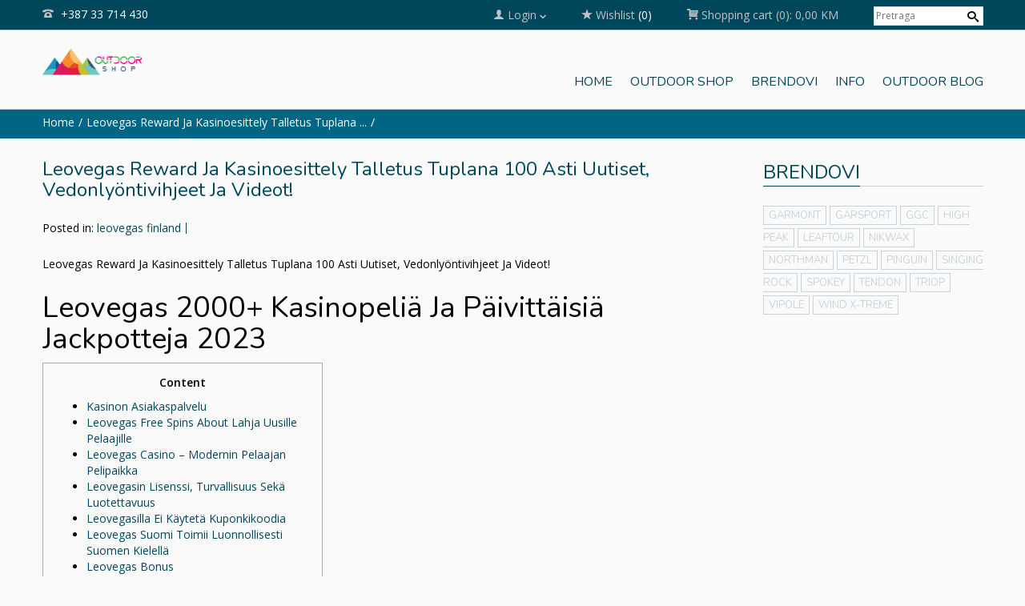

--- FILE ---
content_type: text/html; charset=UTF-8
request_url: http://outdoorshop.ba/leovegas-reward-ja-kasinoesittely-talletus-tuplana-100-asti-uutiset-vedonlyoentivihjeet-ja-videot-2/
body_size: 33557
content:
<!doctype html>
<!-- paulirish.com/2008/conditional-stylesheets-vs-css-hacks-answer-neither/ -->
<!--[if lt IE 7]> <html class="no-js ie6 oldie" lang="en"> <![endif]-->
<!--[if IE 7]>    <html class="no-js ie7 oldie" lang="en"> <![endif]-->
<!--[if IE 8]>    <html class="no-js ie8 oldie" lang="en"> <![endif]-->
<!-- Consider adding an manifest.appcache: h5bp.com/d/Offline -->
<!--[if gt IE 8]><!--> <html class="no-js" lang="bs-BA" > <!--<![endif]-->
    <head>
        <meta charset="UTF-8">
        
        <meta name="viewport" content="width=device-width, initial-scale=1.0, maximum-scale=1.0, user-scalable=0" />
                <!-- Feed -->
        <link rel="alternate" type="application/rss+xml" title="Outdoor shop Sarajevo Feed" href="http://outdoorshop.ba/feed/">
         <!-- version of GoodStore: 5.5 --> 
        <!-- Enable Startup Image for iOS Home Screen Web App -->
        <meta name="apple-mobile-web-app-capable" content="yes" />
        <meta property='fb:app_id' content=''/>

        <link href='//fonts.googleapis.com/css?family=Lato' rel='stylesheet' type='text/css'>
<link href='//fonts.googleapis.com/css?family=Open+Sans' rel='stylesheet' type='text/css'>
<link href='//fonts.googleapis.com/css?family=Nunito' rel='stylesheet' type='text/css'>

 <!-- Open Graph protocol by JaW -->
<meta property="og:title" content="Leovegas Reward Ja Kasinoesittely Talletus Tuplana 100 Asti Uutiset, Vedonlyöntivihjeet Ja Videot!">
<meta property="og:description" content="Leovegas Reward Ja Kasinoesittely Talletus Tuplana 100 Asti Uutiset, Vedonlyöntivihjeet Ja Videot!

Leovegas 2000+ Kasinopeliä Ja Päivittäisiä Jackpotteja 2023
">
<meta property="og:type" content="article">
<meta property="og:site_name" content="Outdoor shop Sarajevo">
<meta property="og:url" content="http://outdoorshop.ba/leovegas-reward-ja-kasinoesittely-talletus-tuplana-100-asti-uutiset-vedonlyoentivihjeet-ja-videot-2/">
<!-- END OG protocol -->
				<script>document.documentElement.className = document.documentElement.className + ' yes-js js_active js'</script>
				<meta name='robots' content='noindex, follow' />

	<!-- This site is optimized with the Yoast SEO plugin v19.3 - https://yoast.com/wordpress/plugins/seo/ -->
	<title>Leovegas Reward Ja Kasinoesittely Talletus Tuplana 100 Asti Uutiset, Vedonlyöntivihjeet Ja Videot! - Outdoor shop Sarajevo</title>
	<meta property="og:locale" content="bs_BA" />
	<meta property="og:type" content="article" />
	<meta property="og:title" content="Leovegas Reward Ja Kasinoesittely Talletus Tuplana 100 Asti Uutiset, Vedonlyöntivihjeet Ja Videot! - Outdoor shop Sarajevo" />
	<meta property="og:description" content="Leovegas Reward Ja Kasinoesittely Talletus Tuplana 100 Asti Uutiset, Vedonlyöntivihjeet Ja Videot! Leovegas 2000+ Kasinopeliä Ja Päivittäisiä Jackpotteja 2023 ContentKasinon AsiakaspalveluLeovegas Free Spins About Lahja Uusille Pelaajille Leovegas Casino – Modernin Pelaajan PelipaikkaLeovegasin Lisenssi, Turvallisuus Sekä LuotettavuusLeovegasilla Ei Käytetä KuponkikoodiaLeovegas Suomi Toimii Luonnollisesti Suomen KielelläLeovegas BonusMiten Kasinolle Rekisteröidytään Ja Tervetulobonus Lunastetaan? Kampanjat Ja Vip-ohjelmaLeovegas Bonus Ja KasinoesittelyLeovegas CasinoLeovegas: Parhaat Alennuskoodit Ja Tarjoukset ⭐ Heinäkuu 2023Live Casinon Sekä Leovegas Sportin TarjouksetLeovegas Ilmaiskierrokset Ilman TalletustaMitä Pelien Tuottajia Leovegasilta Löytyy? BonusrakenneKuinka Tarkistimme Leovegas NettikasinonLeovegas Mobiili – Leo On Todellakin Mobiilikasinoiden KunkkuLeovegas Kotiutus, Nosto Ja TalletusTarjoaako Leovegas Bonuksia? Leovegas ArvosteluLeovegasMinkä Lisenssin Alaisuudessa Leovegas Toimii? Leovegas – MobiilikasinoLeovegas Bonus About Nyt 1000 EuroaLeovegas Bonus BingoonLeovegas Casino PelivalikoimaNettikasinon PelivalikoimaPelitilin Luominen Ja Vahvistus, Sekä Muut ToiminnotLeovegas Casino VedonlyöntiParhaat Kasinopelit Löydät Aina Leovegasilta Se on täysin mahdollista, sillä tarjolla on yhteensä yli pelin kokoinen monipuolinen kattaus, jonka kylkiäisenä tulee vielä loistava vedonlyöntiympäristö. Viihdettä riittää siis mukavasti riippumatta siitä, oletko betsaamisen, kolikkopelien pyörittelyn tai minkä tahansa muun pelityypin ystävä. Toinen talletuskin on varsin kannattava, sillä se tuo 50 prosentin bonuksen enintään 150 euroon saakka. Vedonlyöntisivustoja on avattu vuonna 2021 yllättävän paljon ja yhä useampi toimija on päättänyt lisätä valikoimaansa myös vedonlyönnin. Itse rahojen saapumiseen kuluva aika vaihtelee tietenkin sen mukaan, mitä rahansiirtotapaa pelaaja käyttää. Kasino about nimittäin kehittänyt kokonaan omaan vastuulliseen pelaamiseen keskittyvän verkkosivun, joka on LeoSafePlay. apresentando. Harvalla muulla toimijalla on yhtä upeasti toteutettuja sovelluksia, tai sovelluksia laisinkaan. Kuten useimmilla nettikasinoilla, on myös LeoVegasilla toisinaan tarpeellista vahvistaa asiakkaan henkilöllisyys sekä käytetyt maksumetodit. Voit myös jättää yhteydenottolomakkeen, ja asiakaspalvelu palaa puoleesi myöhemmin. Käytettävissä on myös englanninkielinen puhelinpalvelu, jos tarvitset apua jossakin akuutissa asiassa. LeoVegasilla on innokkaimmille jalkapallon ystäville myös oma LeoVegas Football Membership, eli LVFC. Kasinon Asiakaspalvelu Mobiilisivusto on yksinkertainen ja kevyt, mutta sisältää silti vaikuttavan määrän eri pelejä. LeoVegasin mobiilisivusto on voittanut useita palkintoja toiminnallisuutensa ansiota. Näitä ovat esimerkiksi ”Vuoden 2016 kasino-operaattori” -palkinto, ”Vuoden 2016 mobiilioperaattori” -palkinto sekä ”Paras innovaatio mobiililaitteilla ja tableteilla” -palkinto. Muistathan myös lukea, millaiset säännöt ja ehdot LeoVegas Online casino on bonuksiinsa kytkenyt, ennen kuin siirryt hankkimaan hauskoja casino kokemuksia. Sivustolla sanotaan, että maksimissaan kotiutukseen voi mennä 5 päivää, mutta tämä riippuu pitkälti maksuvälineestä ja pankista. Joissakin tapauksissa ilmaiskierroksiin on saatettu myös lisätä voittokatto, jolloin suuriin voittoihin ei ole mahdollisuutta. LeoVegas bonus on mahdollinen myös vedonlyöntiin ja se voi kasvattaa parhaimmassa tapauksessa voittoa kaksi kertaa a hundred prosentin verran. Tässä mielessä LeoVegas Suomi on mitä parhain vaihtoehto peleille, sillä sivusto on täysin suomenkielinen ja suomalaista toimintaa myös pyöritetään suomalaisin voimin. Tämän tosiaankin huomaa, sillä sivuston käyttämä kieli on ensiluokkaista ja myös LeoVegas asiakaspalvelu on valmiina palvelemaan suomeksi viikon jokaisena päivänä. Sekä sähköpostin että survive leovegas casino bonus chatin kautta saa yhteyden suomenkieliseen asiakaspalvelijaan. Vaihtuvia kampanjoita kuitenkin löytyy, ja tarjolla on toisinaan turnauksia, arvontoja sekä ylimääräisiä talletusbonuksia. Leovegas Free Spins On Lahja Uusille Pelaajille Luvassa on tietenkin jatkossakin jos jonkinlaisia bonuksia, tarjouksia ja kampanjoita. Tuoreimmat etuudet LeoVegas Casino esittelee tietysti kampanjaosiossa. LeoVegasin voi todella sanoa tukevan vastuullista pelaamista, kiitos sen asialle omistavan sivuston, LeoSafePlay. Kasinolle on tärkeää että pelaajat näkevät pelaamisen mukavana tapana käyttää aikaa, mutta jos näin ei ole löytyy sivustolta apua oikeaan suuntaan. LeoVegas pyrkii vahvistamaan pelitilit aina 72-tunnin kuluessa dokumenttien vastaanottamisesta, ja tositteet on mahdollista lähettää joko sähköpostitse tai chatin kautta. LeoVegas tarjoaa sivustollaan noin 3 hundred peliä, joten kaikille löytyy taatusti mieluinen peli pelattavaksi. Nopeimmat rahansiirrot tarjoaa turvallinen Trustly, jonka käyttöön pelaaja tarvitsee ainoastaan verkkopankkitunnukset. Heille on luvassa laatuviihdettä muun muassa blackjackin, ruletin, pokerin ja baccaratin parissa, ja kaikista näistä on tarjolla myös muutamia eri versioita. Tämän bonuksen lunastaminen ei siis ole pakollista, eli aura pelata vain omalla talletuksellasi ja välttää sitä kautta erilaisten bonusehtojen noudattamisen. Leovegas Casino – Modernin Pelaajan Pelipaikka Toisen 100 prosentin lisän voi käyttää mihin tahansa ennakkona tehtyyn vetoon ja toinen on käytettävä livevedossa. Näissä tapauksissa yleensä myös maksimipanos on tarkkaan säädelty vaikkapa 25 euroon. Tilin luomisen yhteydessä pelaaja voi lunastaa bonuksen sivulta, josta löytyvät niin sanotut omat tarjoukset. Kun tekee vetokupongille valintoja, on merkittävä myös Porfit Boost vaihtoehto, jolloin on mahdollisuus vetobonukseen. Kasinon vip-ohjelma eli LeoVegas Vip-Experience tarjoaa pelaajille ekslusiivisia etuja ja palkintoja. Keskittämällä pelaamisen LeoVegasille, pelaaja voi nousta eri etutasoilla, sillä jokainen panos nostaa pelaajan vip-tasoa. Tätä kautta löytyy kaikki tarvittava tieto koskien lähes mitä tahansa, joten asiakaspalveluun ei välttämättä tarvitse kysymysten ilmaantuessa edes ottaa yhteyttä. Tämä upon hyvä esimerkki siitä, miksi suuren nettikasinon valitseminen pienen sijaan voi joskus olla hyvä idea. Jos pelaaja suosii perinteisempää peliä videoslotin sijaan, kannattaa tutustua -kasinon pöytäpeleihin. Tuo lisenssi takaa kuitenkin sen, että kasinosivuston ja sen omistajan toimintaa valvotaan jatkuvasti erittäin tarkasti. Tämä on hyvin tyypillinen käytäntö online-kasinoilla nykypäivänä. Uusille pelaajille jopa yli 200 ilmaiskierrosta ja tonni lisää pelirahaa. Aloita pelaamaan tallettamalla, saat jopa tonnin lisää pelikassaasi. Kohdevalikoimaa löytyy todella laajalti ja kertoimet ovat markkinoiden kärkiluokkaa. Leovegasin Lisenssi, Turvallisuus Sekä Luotettavuus Sivustolla käsiteltävät tiedot salataan SSL-kryptauksen avulla, joka on yleinen toimintatapa alalla. Kasinopelien luotettavuudesta on pidetty huolta varmistamalla, että pelien reiluus testataan säännöllisesti. Testauksesta ovat vastuussa kansainväliset asiaan erikoistuneet auktoriteetit kuten eCogra, TST ja GLI. Myös sieltä löytyy mukavasti valinnanvaraa; tarjolla on auto-, traditional-, ja immersive-versioita ruletista, baccaratista, blackjackistä ja pokerista. Osio upon jaettu katgorioihin, joita ovat Suosituimmat, Chambre Separée, Live Ruletti, Live life Blackjack, Pikapeli, Friendly Korttipelit, VIP ja Kasinopelit. Jos eteen sattuu kuitenkin ruuhkaisempi aika, voi nostojen käsittely viedä jopa 5 pankkipäivää, mikä ei ole ideaalia. Haluatko perinteisten pöytäpelien sijaan nauttia hieman aidommista pelihetkistä? Leovegasilla Ei Käytetä Kuponkikoodia Sivusto vyöryttää esiin suorastaan valtaisan valikoiman erilaisia pelejä, bonuksia riittää jokaiseen makuun, palvelua saa selvällä suomen kielellä ja myös mobiilipelaaminen onnistuu. Rahansiirtoja tuetaan luonnollisesti kymmenillä eri metodeilla, eikä voittojen lunastamisessa kestä koskaan turhan kauaa. Erityisesti LeoVegas Casino hurmaa kolikkopelien valikoimilla, sillä tällä erää pelejä on tarjolla yli kappaletta. Luku muuttuu jatkuvasti, sillä uusia pelejä lisätään säännöllisellä syötöllä tarjolle kaikilta pelinkehittäjiltä. Pelinvalmistajista edustettuina ovat esimerkiksi Netentertainment, Microgaming, Quickspin, Yggdrasil, Red Tiger sekä Play n Go, joten laadukkaimmat pelit ovat aina tarjolla. Kasinolla voi pelata myös selaimen kautta mitä tahansa mobiilin käyttöjärjestelmää käyttäen. Tämäkään ei sisällä ylimääräisiä kuluja ja ilmestyy pelitilille 10 minuutista 24 tunnissa. Oli makusi kasinopelien suhteen mikä tahansa, tarjoaa kasinoviidakon kuningas sinulle jotakin mielenkiintoista. LeoVegasin mobiilisivusto on voittanut useita palkintoja toiminnallisuutensa ansiota. LeoVegas bonus uudelle pelaajalle eli tervetulobonus about sellainen, jonka voi lunastaa joko kasinolle, livekasinolle, bingoon tai vedonlyönnin puolelle. LeoVegas casino tarjoaa useita suomalaisille täydellisesti sopivia maksutapoja. Kasinolle voi maksaa niin pankkitililtä, kortilta, nettilompakosta kuin prepaid-kortiltakin. Kasinon minimitalletussumma upon 10 euroa ja miniminostosumma on 20 euroa. Nostoista peritään myös kulu, mikäli tekee 30 päivän aikana yli a few nostoa ja oma VIP-taso on alle 30. Kasino lähettää otteluita suorana oli 30 turnauksesta ja liigasta. Pelaajat voivat esimerkiksi tehdä live-vetoja samalla kun seuraavat otteluita. Leovegas Suomi Toimii Luonnollisesti Suomen Kielellä Muihin sivustoihin verrattuna illa hyvin poikkeuksellista on, että myös puhelinlinja on saatavilla kotimaisella kielellä ja toimii paikallisverkkomaksun hinnalla. Tästä tarjouksesta kannattaa ehdottomasti jalkapallovedonlyöjien ottaa kaikki ilo irti, sillä ilmaista rahaa on tarjolla reilusti. Rekisteröitymistavalla ei myöskään ole merkitystä bonusten kannalta, kuten joillain kasinoilla. Mobiilikasinolla voi pelata suoraan selaimella iOS-, Windows- ja Android-pohjaisilla laitteilla. Jopa 1000 euron käteispalkkio +100 ilmaiskierrosta, kierrätysvaatimus x20. Tarjolla on monenmoisia kasinobonuksia poimittavaksi ja näin ollen erinomaiset mahdollisuudet ilmaiseen pelirahaan. Maltan peliviranomainen upon äärettömän tiukkalinjainen, eikä sen lisenssejä ole helppo saada. Ota siinä tapauksessa suunnaksi LeoVegas live casino, joka sisältää yli 300 kappaletta aitojen jakajien pyörittämiä pelejä. Live casinon tarjonnasta löytyy muun muassa baccaratia, pokeria, blackjackia, Game Show -pelejä ja rulettia sekä muita korttipelejä. Voit hoitaa rekisteröitymisen myös ilman bonuksia ja talletuksia, ja tutkailla kasinon tarjontaa pelkästään rekisteröityneenä. Voit sitten tehdä talletuksen, jos/kun se sinulle parhaiten sopii. Lisäksi LeoVegasilta löytyy markkinoiden paras mobiilikasino, joka upon myös palkittu muutamaankin otteeseen. LeoVegasin kautta on helppo rekisteröityä sivustolle käyttäjäksi, jonka jälkeen voi saman tien tehdä talletuksia. Leovegas Bonus Suomalaisen pelaajan kannalta tämä on mainio asia, sillä Maltan pelilisenssi tunnetaan poikkeuksellisen tarkasta sääntelystä ja tiukoista ehdoista. Samalla kasinon toimiminen Euroopan unionin alueella tarkoittaa, että suomalaiset pelaajat pääsevät lunastamaan voittojaan ilman veroja. Toinen tapadera päästä nauttimaan eturivin paikoista on varmistaa, että pelitililläsi about rahaa ennen ottelun alkamista. Peliaulan Live casino at redbet puolestaan tarjoaa kaikki suosituimmat pöytäpelit. Valikoimasta löytyy muun muassa ruletti, blackjack sekä hold’em lukuisina eri variaatioina. Miten Kasinolle Rekisteröidytään Ja Tervetulobonus Lunastetaan? Kaiken tämän voi tehdä huoletta, sillä sivusto käyttää turvallista SSL-suojausta kaikessa tiedonsiirrossaan taatakseen näiden arkaluontoisten tietojen salassa pysymisen. Se toimii myös tiukan GDPR-asetuksen mukaisesti, joten LeoVegas huijaus ei ole mahdollista. Niin vedonlyöntisivusto, livekasino kuin tavallinenkin casino toimivat kaikki kuin unelma. Kaikki maksuliikenne on suojattu käyttäen SSL-teknologiaa, joten rahan siirtämisessä puoleen tai toiseen ei ole syytä jännittää. Siksi onkin harmillista, että LeoVegas-kasino on päättänyt lopettaa markkinoinnin Suomessa. Kasino tarjoaa myös aivan erillisen LeoSafePlay-sivuston, joka tarjoaa monipuolista tietoa vastuullisesta pelaamisesta ja peliongelmista. Myös livepöytien saralla on kunnostautunut yksinoikeudella heidän sivustoltaan löytyvien pelien kohdalla, ja näitä onkin tarjolla varsin mittava lista. LeoVegasilla bonusten kierrätysvaatimus on 35-kertainen pätien kaikkiin bonuksiin, &nbsp; ilmaiskierrosten voitot mukaan lukien. Bonuksen saadaksesi riittää, että talletat vähintään minimitalletuksen, joka on suuruudeltaan 10€. Koko sivusto toimii sujuvasti suomeksi, mutta valittavanasi about halutessasi myös ruotsi tai englanti. Urheilun ystäville on tietenkin oma vedonlyöntiosio, josta löytyy veikattavaa jokaiseen makuun. Kampanjat Ja Vip-ohjelma Sekin on tosin saatavilla ainoastaan englanniksi, mutta kysymyksiä ja vastauksia todellakin riittää kattavasti eri aiheista.  LeoVegas tarjoaa omien sanojensa mukaan loistavan pelikokemuksen jokaiselle pelaajalle. Pelikokemuksen laatu ei siis ole riippuvainen siitä, millä laitteella asioit kasinolla. Peliaulan Casino puolestaan tarjoaa kaikki suosituimmat pöytäpelit. Isoimmat erot tulevat kuitenkin verrattaessa kotimaisen monopolin ylläpitämään nettikasinoon tai varsinkin fyysisiin hedelmäpeleihin kaupoissa ja kioskeissa. Minimitalletus sivustolle on kymmenen euroa, ja käytössä on koko maksumetodien kirjo. Voit tallettaa käyttäen pankkisiirtoa, Visaa, MasterCardia, tai e-lompakkoja, kuten Skrilliä ja Netelleriä. Vedonlyöntisivu toimii sekä tietokoneella että mobiilissa niin nopeasti, että vetojen asettaminen on tuskin millään toisella sivustolla yhtä helppoa. Valtavan slottiserenadin lisäksi myös live-pöytiä on kaikkiaan tarjolla yli 60 kappaletta, joten tältä sivulta pelivaihtoehdot eivät totta tosiaan lopu kesken!" />
	<meta property="og:url" content="http://outdoorshop.ba/leovegas-reward-ja-kasinoesittely-talletus-tuplana-100-asti-uutiset-vedonlyoentivihjeet-ja-videot-2/" />
	<meta property="og:site_name" content="Outdoor shop Sarajevo" />
	<meta property="article:publisher" content="https://www.facebook.com/outdoorshopsarajevo/" />
	<meta property="article:author" content="https://www.facebook.com/situsasiagenting/" />
	<meta property="article:published_time" content="2022-03-23T16:48:04+00:00" />
	<meta property="article:modified_time" content="2023-08-23T19:21:55+00:00" />
	<meta name="author" content="VIP Design" />
	<meta name="twitter:card" content="summary_large_image" />
	<meta name="twitter:creator" content="@https://twitter.com/GarWsha9" />
	<script type="application/ld+json" class="yoast-schema-graph">{"@context":"https://schema.org","@graph":[{"@type":"Organization","@id":"https://outdoorshop.ba/#organization","name":"Outdoor Shop Sarajevo","url":"https://outdoorshop.ba/","sameAs":["https://www.instagram.com/outdoorshop_vip/","https://www.facebook.com/outdoorshopsarajevo/"],"logo":{"@type":"ImageObject","inLanguage":"bs-BA","@id":"https://outdoorshop.ba/#/schema/logo/image/","url":"http://outdoorshop.ba/wp-content/uploads/2019/02/logo-1.png","contentUrl":"http://outdoorshop.ba/wp-content/uploads/2019/02/logo-1.png","width":249,"height":69,"caption":"Outdoor Shop Sarajevo"},"image":{"@id":"https://outdoorshop.ba/#/schema/logo/image/"}},{"@type":"WebSite","@id":"https://outdoorshop.ba/#website","url":"https://outdoorshop.ba/","name":"Outdoor shop Sarajevo","description":"Outdoor shop Sarajevo","publisher":{"@id":"https://outdoorshop.ba/#organization"},"potentialAction":[{"@type":"SearchAction","target":{"@type":"EntryPoint","urlTemplate":"https://outdoorshop.ba/?s={search_term_string}"},"query-input":"required name=search_term_string"}],"inLanguage":"bs-BA"},{"@type":"WebPage","@id":"http://outdoorshop.ba/leovegas-reward-ja-kasinoesittely-talletus-tuplana-100-asti-uutiset-vedonlyoentivihjeet-ja-videot-2/","url":"http://outdoorshop.ba/leovegas-reward-ja-kasinoesittely-talletus-tuplana-100-asti-uutiset-vedonlyoentivihjeet-ja-videot-2/","name":"Leovegas Reward Ja Kasinoesittely Talletus Tuplana 100 Asti Uutiset, Vedonlyöntivihjeet Ja Videot! - Outdoor shop Sarajevo","isPartOf":{"@id":"https://outdoorshop.ba/#website"},"datePublished":"2022-03-23T16:48:04+00:00","dateModified":"2023-08-23T19:21:55+00:00","breadcrumb":{"@id":"http://outdoorshop.ba/leovegas-reward-ja-kasinoesittely-talletus-tuplana-100-asti-uutiset-vedonlyoentivihjeet-ja-videot-2/#breadcrumb"},"inLanguage":"bs-BA","potentialAction":[{"@type":"ReadAction","target":["http://outdoorshop.ba/leovegas-reward-ja-kasinoesittely-talletus-tuplana-100-asti-uutiset-vedonlyoentivihjeet-ja-videot-2/"]}]},{"@type":"BreadcrumbList","@id":"http://outdoorshop.ba/leovegas-reward-ja-kasinoesittely-talletus-tuplana-100-asti-uutiset-vedonlyoentivihjeet-ja-videot-2/#breadcrumb","itemListElement":[{"@type":"ListItem","position":1,"name":"Home","item":"https://outdoorshop.ba/"},{"@type":"ListItem","position":2,"name":"Leovegas Reward Ja Kasinoesittely Talletus Tuplana 100 Asti Uutiset, Vedonlyöntivihjeet Ja Videot!"}]},{"@type":"Article","@id":"http://outdoorshop.ba/leovegas-reward-ja-kasinoesittely-talletus-tuplana-100-asti-uutiset-vedonlyoentivihjeet-ja-videot-2/#article","isPartOf":{"@id":"http://outdoorshop.ba/leovegas-reward-ja-kasinoesittely-talletus-tuplana-100-asti-uutiset-vedonlyoentivihjeet-ja-videot-2/"},"author":{"name":"VIP Design","@id":"https://outdoorshop.ba/#/schema/person/2f4891255aa76bacf7e2557f88c271a9"},"headline":"Leovegas Reward Ja Kasinoesittely Talletus Tuplana 100 Asti Uutiset, Vedonlyöntivihjeet Ja Videot!","datePublished":"2022-03-23T16:48:04+00:00","dateModified":"2023-08-23T19:21:55+00:00","mainEntityOfPage":{"@id":"http://outdoorshop.ba/leovegas-reward-ja-kasinoesittely-talletus-tuplana-100-asti-uutiset-vedonlyoentivihjeet-ja-videot-2/"},"wordCount":1833,"publisher":{"@id":"https://outdoorshop.ba/#organization"},"articleSection":["leovegas finland"],"inLanguage":"bs-BA"},{"@type":"Person","@id":"https://outdoorshop.ba/#/schema/person/2f4891255aa76bacf7e2557f88c271a9","name":"VIP Design","description":"Asia99 Asia99 Asia99 Asia99 Asia918 Asia918 Asia918 Asia918 Bandar99 Bandar99 Asiagenting Situs Slot Gacor Hari Ini Boba99 Boba99 Boba99 Bandar99 Asia99 Mega888 4DLotto&lt;/a Asia99 Asia99 Asia99 Asia99 Asia99 Asia99 Asia99 Bos918 Bos918 Bos918 Bos918 Bos918 Bos918 Bos918 Bos918 Toto918 Toto918 Toto918 Toto918 Asiagame99 Asiagame99 Asiagame99 Asiagame99 Texas77 Texas77 Texas77 Texas77 Texas77 Texas77 Texas77 Texas77 Texas77 Texas77 Texas77 Texas77 Texas77 Texas77 Texas77 Texas77 Raja918 Raja918 Raja918 Raja918 Raja918 Cinta99 Cinta99 Cinta99 Cinta99 Cinta99 Cinta99 Bandar99 Bandar99 Bandar99 Bandar99 Lato99 Lato99 Lato99 Lato99 Lato99 Raja918 Lato99 Lato99 Bos918 Bos918 Bos918 Bos918 Bos918 Game Online Casino Apk Slot Mega888 Aplikasi Mega888 Mega888 Casino Online Casino Malaysia Jackpot Progressive Sbobet Sports Apk Mega888 Esay Win mega888 apk Download Mega888 Apk Mega888 Ios Download Mega888 Original Mega888 Apk Download Mega888 Original Download Mega888 Apk Mega888 Mega888 Original Apk Mega888 Mega888 Original Mega888 Ios Download Mega888 Apk Download aplikasi mega888 Mega888 Ios Mega888 Apk Download Mega888 Apk Mega888 Apk Download Link Alternatif Maxwin Slot Gacor Mega888 Original aplikasi mega888 Mega888 Apk Mega888 Download Mega888 Apk Mega888 Ios Download Aplikasi Mega888 Mega888 Apk Mega888 Ios Mega888 aplikasi mega888 Mega888 Original Mega888 Ios Download Download Mega888 Apk Mega888 Ios Download Download Mega888 Apk Mega888 Download Apk Mega888 Apk Download Mega888 Apk aplikasi mega888 Mega888 Apk &gt;Mega888 Download Mega888 Apk Mega888 Ios Download Aplikasi Mega888 Mega888 Apk Mega888 Ios Mega888 aplikasi mega888 Apk Mega888 Mega888 Ios Download Mega888 Apk Download Mega888 Apk Download Mega888 Apk &gt;Mega888 Original Mega888 Ios Download Download Mega888 Apk Mega888 Apk Download Mega888 Original Mega888 Apk Download Download Mega888 Apk aplikasi mega888 Mega888 Apk Mega888 Download Apk Mega888 Apk Download Mega888 Apk aplikasi mega888 Mega888 Apk Mega888 Download Mega888 Apk Mega888 Ios Download Aplikasi Mega888 Mega888 Apk Mega888 Ios Mega888 aplikasi mega888 Apk Mega888 Mega888 Ios Download Mega888 Apk Download Mega888 Apk Download Mega888 Apk Mega888 Original Mega888 Ios Download Download Mega888 Apk Mega888 Apk Download Mega888 Original Mega888 Apk Download Download Mega888 Apk aplikasi mega888 Mega888 Apk Mega888 Download Apk Mega888 Apk Download Mega888 Apk aplikasi mega888 Mega888 Apk Mega888 Download Mega888 Apk Mega888 Ios Download Aplikasi Mega888 Mega888 Apk Mega888 Ios Mega888 aplikasi mega888 Apk Mega888 Mega888 Ios Download Mega888 Apk Download","sameAs":["https://www.olaalaa.com/","https://www.facebook.com/situsasiagenting/","https://twitter.com/https://twitter.com/GarWsha9"]}]}</script>
	<!-- / Yoast SEO plugin. -->


<link rel='dns-prefetch' href='//fonts.googleapis.com' />
<link rel='dns-prefetch' href='//s.w.org' />
<link rel="alternate" type="application/rss+xml" title="Outdoor shop Sarajevo &raquo; novosti" href="http://outdoorshop.ba/feed/" />
<link rel="alternate" type="application/rss+xml" title="Outdoor shop Sarajevo &raquo;  novosti o komentarima" href="http://outdoorshop.ba/comments/feed/" />
<script type="text/javascript">
window._wpemojiSettings = {"baseUrl":"https:\/\/s.w.org\/images\/core\/emoji\/14.0.0\/72x72\/","ext":".png","svgUrl":"https:\/\/s.w.org\/images\/core\/emoji\/14.0.0\/svg\/","svgExt":".svg","source":{"concatemoji":"http:\/\/outdoorshop.ba\/wp-includes\/js\/wp-emoji-release.min.js?ver=6.0.11"}};
/*! This file is auto-generated */
!function(e,a,t){var n,r,o,i=a.createElement("canvas"),p=i.getContext&&i.getContext("2d");function s(e,t){var a=String.fromCharCode,e=(p.clearRect(0,0,i.width,i.height),p.fillText(a.apply(this,e),0,0),i.toDataURL());return p.clearRect(0,0,i.width,i.height),p.fillText(a.apply(this,t),0,0),e===i.toDataURL()}function c(e){var t=a.createElement("script");t.src=e,t.defer=t.type="text/javascript",a.getElementsByTagName("head")[0].appendChild(t)}for(o=Array("flag","emoji"),t.supports={everything:!0,everythingExceptFlag:!0},r=0;r<o.length;r++)t.supports[o[r]]=function(e){if(!p||!p.fillText)return!1;switch(p.textBaseline="top",p.font="600 32px Arial",e){case"flag":return s([127987,65039,8205,9895,65039],[127987,65039,8203,9895,65039])?!1:!s([55356,56826,55356,56819],[55356,56826,8203,55356,56819])&&!s([55356,57332,56128,56423,56128,56418,56128,56421,56128,56430,56128,56423,56128,56447],[55356,57332,8203,56128,56423,8203,56128,56418,8203,56128,56421,8203,56128,56430,8203,56128,56423,8203,56128,56447]);case"emoji":return!s([129777,127995,8205,129778,127999],[129777,127995,8203,129778,127999])}return!1}(o[r]),t.supports.everything=t.supports.everything&&t.supports[o[r]],"flag"!==o[r]&&(t.supports.everythingExceptFlag=t.supports.everythingExceptFlag&&t.supports[o[r]]);t.supports.everythingExceptFlag=t.supports.everythingExceptFlag&&!t.supports.flag,t.DOMReady=!1,t.readyCallback=function(){t.DOMReady=!0},t.supports.everything||(n=function(){t.readyCallback()},a.addEventListener?(a.addEventListener("DOMContentLoaded",n,!1),e.addEventListener("load",n,!1)):(e.attachEvent("onload",n),a.attachEvent("onreadystatechange",function(){"complete"===a.readyState&&t.readyCallback()})),(e=t.source||{}).concatemoji?c(e.concatemoji):e.wpemoji&&e.twemoji&&(c(e.twemoji),c(e.wpemoji)))}(window,document,window._wpemojiSettings);
</script>
<style type="text/css">
img.wp-smiley,
img.emoji {
	display: inline !important;
	border: none !important;
	box-shadow: none !important;
	height: 1em !important;
	width: 1em !important;
	margin: 0 0.07em !important;
	vertical-align: -0.1em !important;
	background: none !important;
	padding: 0 !important;
}
</style>
	<link rel='stylesheet' id='validate-engine-css-css'  href='http://outdoorshop.ba/wp-content/plugins/wysija-newsletters/css/validationEngine.jquery.css?ver=2.21' type='text/css' media='all' />
<link rel='stylesheet' id='wp-block-library-css'  href='http://outdoorshop.ba/wp-includes/css/dist/block-library/style.min.css?ver=6.0.11' type='text/css' media='all' />
<link rel='stylesheet' id='wc-blocks-vendors-style-css'  href='http://outdoorshop.ba/wp-content/plugins/woocommerce/packages/woocommerce-blocks/build/wc-blocks-vendors-style.css?ver=7.8.3' type='text/css' media='all' />
<link rel='stylesheet' id='wc-blocks-style-css'  href='http://outdoorshop.ba/wp-content/plugins/woocommerce/packages/woocommerce-blocks/build/wc-blocks-style.css?ver=7.8.3' type='text/css' media='all' />
<style id='global-styles-inline-css' type='text/css'>
body{--wp--preset--color--black: #000000;--wp--preset--color--cyan-bluish-gray: #abb8c3;--wp--preset--color--white: #ffffff;--wp--preset--color--pale-pink: #f78da7;--wp--preset--color--vivid-red: #cf2e2e;--wp--preset--color--luminous-vivid-orange: #ff6900;--wp--preset--color--luminous-vivid-amber: #fcb900;--wp--preset--color--light-green-cyan: #7bdcb5;--wp--preset--color--vivid-green-cyan: #00d084;--wp--preset--color--pale-cyan-blue: #8ed1fc;--wp--preset--color--vivid-cyan-blue: #0693e3;--wp--preset--color--vivid-purple: #9b51e0;--wp--preset--gradient--vivid-cyan-blue-to-vivid-purple: linear-gradient(135deg,rgba(6,147,227,1) 0%,rgb(155,81,224) 100%);--wp--preset--gradient--light-green-cyan-to-vivid-green-cyan: linear-gradient(135deg,rgb(122,220,180) 0%,rgb(0,208,130) 100%);--wp--preset--gradient--luminous-vivid-amber-to-luminous-vivid-orange: linear-gradient(135deg,rgba(252,185,0,1) 0%,rgba(255,105,0,1) 100%);--wp--preset--gradient--luminous-vivid-orange-to-vivid-red: linear-gradient(135deg,rgba(255,105,0,1) 0%,rgb(207,46,46) 100%);--wp--preset--gradient--very-light-gray-to-cyan-bluish-gray: linear-gradient(135deg,rgb(238,238,238) 0%,rgb(169,184,195) 100%);--wp--preset--gradient--cool-to-warm-spectrum: linear-gradient(135deg,rgb(74,234,220) 0%,rgb(151,120,209) 20%,rgb(207,42,186) 40%,rgb(238,44,130) 60%,rgb(251,105,98) 80%,rgb(254,248,76) 100%);--wp--preset--gradient--blush-light-purple: linear-gradient(135deg,rgb(255,206,236) 0%,rgb(152,150,240) 100%);--wp--preset--gradient--blush-bordeaux: linear-gradient(135deg,rgb(254,205,165) 0%,rgb(254,45,45) 50%,rgb(107,0,62) 100%);--wp--preset--gradient--luminous-dusk: linear-gradient(135deg,rgb(255,203,112) 0%,rgb(199,81,192) 50%,rgb(65,88,208) 100%);--wp--preset--gradient--pale-ocean: linear-gradient(135deg,rgb(255,245,203) 0%,rgb(182,227,212) 50%,rgb(51,167,181) 100%);--wp--preset--gradient--electric-grass: linear-gradient(135deg,rgb(202,248,128) 0%,rgb(113,206,126) 100%);--wp--preset--gradient--midnight: linear-gradient(135deg,rgb(2,3,129) 0%,rgb(40,116,252) 100%);--wp--preset--duotone--dark-grayscale: url('#wp-duotone-dark-grayscale');--wp--preset--duotone--grayscale: url('#wp-duotone-grayscale');--wp--preset--duotone--purple-yellow: url('#wp-duotone-purple-yellow');--wp--preset--duotone--blue-red: url('#wp-duotone-blue-red');--wp--preset--duotone--midnight: url('#wp-duotone-midnight');--wp--preset--duotone--magenta-yellow: url('#wp-duotone-magenta-yellow');--wp--preset--duotone--purple-green: url('#wp-duotone-purple-green');--wp--preset--duotone--blue-orange: url('#wp-duotone-blue-orange');--wp--preset--font-size--small: 13px;--wp--preset--font-size--medium: 20px;--wp--preset--font-size--large: 36px;--wp--preset--font-size--x-large: 42px;}.has-black-color{color: var(--wp--preset--color--black) !important;}.has-cyan-bluish-gray-color{color: var(--wp--preset--color--cyan-bluish-gray) !important;}.has-white-color{color: var(--wp--preset--color--white) !important;}.has-pale-pink-color{color: var(--wp--preset--color--pale-pink) !important;}.has-vivid-red-color{color: var(--wp--preset--color--vivid-red) !important;}.has-luminous-vivid-orange-color{color: var(--wp--preset--color--luminous-vivid-orange) !important;}.has-luminous-vivid-amber-color{color: var(--wp--preset--color--luminous-vivid-amber) !important;}.has-light-green-cyan-color{color: var(--wp--preset--color--light-green-cyan) !important;}.has-vivid-green-cyan-color{color: var(--wp--preset--color--vivid-green-cyan) !important;}.has-pale-cyan-blue-color{color: var(--wp--preset--color--pale-cyan-blue) !important;}.has-vivid-cyan-blue-color{color: var(--wp--preset--color--vivid-cyan-blue) !important;}.has-vivid-purple-color{color: var(--wp--preset--color--vivid-purple) !important;}.has-black-background-color{background-color: var(--wp--preset--color--black) !important;}.has-cyan-bluish-gray-background-color{background-color: var(--wp--preset--color--cyan-bluish-gray) !important;}.has-white-background-color{background-color: var(--wp--preset--color--white) !important;}.has-pale-pink-background-color{background-color: var(--wp--preset--color--pale-pink) !important;}.has-vivid-red-background-color{background-color: var(--wp--preset--color--vivid-red) !important;}.has-luminous-vivid-orange-background-color{background-color: var(--wp--preset--color--luminous-vivid-orange) !important;}.has-luminous-vivid-amber-background-color{background-color: var(--wp--preset--color--luminous-vivid-amber) !important;}.has-light-green-cyan-background-color{background-color: var(--wp--preset--color--light-green-cyan) !important;}.has-vivid-green-cyan-background-color{background-color: var(--wp--preset--color--vivid-green-cyan) !important;}.has-pale-cyan-blue-background-color{background-color: var(--wp--preset--color--pale-cyan-blue) !important;}.has-vivid-cyan-blue-background-color{background-color: var(--wp--preset--color--vivid-cyan-blue) !important;}.has-vivid-purple-background-color{background-color: var(--wp--preset--color--vivid-purple) !important;}.has-black-border-color{border-color: var(--wp--preset--color--black) !important;}.has-cyan-bluish-gray-border-color{border-color: var(--wp--preset--color--cyan-bluish-gray) !important;}.has-white-border-color{border-color: var(--wp--preset--color--white) !important;}.has-pale-pink-border-color{border-color: var(--wp--preset--color--pale-pink) !important;}.has-vivid-red-border-color{border-color: var(--wp--preset--color--vivid-red) !important;}.has-luminous-vivid-orange-border-color{border-color: var(--wp--preset--color--luminous-vivid-orange) !important;}.has-luminous-vivid-amber-border-color{border-color: var(--wp--preset--color--luminous-vivid-amber) !important;}.has-light-green-cyan-border-color{border-color: var(--wp--preset--color--light-green-cyan) !important;}.has-vivid-green-cyan-border-color{border-color: var(--wp--preset--color--vivid-green-cyan) !important;}.has-pale-cyan-blue-border-color{border-color: var(--wp--preset--color--pale-cyan-blue) !important;}.has-vivid-cyan-blue-border-color{border-color: var(--wp--preset--color--vivid-cyan-blue) !important;}.has-vivid-purple-border-color{border-color: var(--wp--preset--color--vivid-purple) !important;}.has-vivid-cyan-blue-to-vivid-purple-gradient-background{background: var(--wp--preset--gradient--vivid-cyan-blue-to-vivid-purple) !important;}.has-light-green-cyan-to-vivid-green-cyan-gradient-background{background: var(--wp--preset--gradient--light-green-cyan-to-vivid-green-cyan) !important;}.has-luminous-vivid-amber-to-luminous-vivid-orange-gradient-background{background: var(--wp--preset--gradient--luminous-vivid-amber-to-luminous-vivid-orange) !important;}.has-luminous-vivid-orange-to-vivid-red-gradient-background{background: var(--wp--preset--gradient--luminous-vivid-orange-to-vivid-red) !important;}.has-very-light-gray-to-cyan-bluish-gray-gradient-background{background: var(--wp--preset--gradient--very-light-gray-to-cyan-bluish-gray) !important;}.has-cool-to-warm-spectrum-gradient-background{background: var(--wp--preset--gradient--cool-to-warm-spectrum) !important;}.has-blush-light-purple-gradient-background{background: var(--wp--preset--gradient--blush-light-purple) !important;}.has-blush-bordeaux-gradient-background{background: var(--wp--preset--gradient--blush-bordeaux) !important;}.has-luminous-dusk-gradient-background{background: var(--wp--preset--gradient--luminous-dusk) !important;}.has-pale-ocean-gradient-background{background: var(--wp--preset--gradient--pale-ocean) !important;}.has-electric-grass-gradient-background{background: var(--wp--preset--gradient--electric-grass) !important;}.has-midnight-gradient-background{background: var(--wp--preset--gradient--midnight) !important;}.has-small-font-size{font-size: var(--wp--preset--font-size--small) !important;}.has-medium-font-size{font-size: var(--wp--preset--font-size--medium) !important;}.has-large-font-size{font-size: var(--wp--preset--font-size--large) !important;}.has-x-large-font-size{font-size: var(--wp--preset--font-size--x-large) !important;}
</style>
<link rel='stylesheet' id='contact-form-7-css'  href='http://outdoorshop.ba/wp-content/plugins/contact-form-7/includes/css/styles.css?ver=5.6.1' type='text/css' media='all' />
<link rel='stylesheet' id='essential-grid-plugin-settings-css'  href='http://outdoorshop.ba/wp-content/plugins/essential-grid/public/assets/css/settings.css?ver=2.1.0.1' type='text/css' media='all' />
<link rel='stylesheet' id='tp-roboto-css'  href='http://fonts.googleapis.com/css?family=Roboto%3A100%2C300%2C400%2C400i%2C500%2C500i%2C700%2C700i%2C900%2C900i&#038;subset=latin-ext&#038;ver=6.0.11' type='text/css' media='all' />
<link rel='stylesheet' id='tp-montserrat-css'  href='http://fonts.googleapis.com/css?family=Montserrat%3A100%2C100i%2C200%2C200i%2C300%2C300i%2C400%2C400i%2C500%2C500i%2C600%2C600i%2C700%2C700i%2C800%2C800i%2C900%2C900i&#038;subset=latin-ext&#038;ver=6.0.11' type='text/css' media='all' />
<link rel='stylesheet' id='rs-plugin-settings-css'  href='http://outdoorshop.ba/wp-content/plugins/revslider/public/assets/css/rs6.css?ver=6.2.22' type='text/css' media='all' />
<style id='rs-plugin-settings-inline-css' type='text/css'>
.tp-caption a{color:#ff7302;text-shadow:none;-webkit-transition:all 0.2s ease-out;-moz-transition:all 0.2s ease-out;-o-transition:all 0.2s ease-out;-ms-transition:all 0.2s ease-out}.tp-caption a:hover{color:#ffa902}.small_text_jaw a:hover{color:#e976ad}.small_text_jaw a{text-transform:uppercase;font-size:16px;line-height:20px;font-weight:300;font-family:"Lato";color:#525252;text-decoration:none;background-color:transparent;margin:0px}.text_jaw_grey_2_jaw a{font-family:"Lato"; font-size:22px;color:#006989}.text_jaw_grey_2_jaw a:hover{color:#ff7302}.text_jaw_grey_2_jaw_pink a{color:#575757;   font-family:"Lato"; font-size:20px}.text_jaw_grey_2_jaw_pink a:hover{color:#E976AD}
</style>
<link rel='stylesheet' id='woob-bootstrap-style-css'  href='http://outdoorshop.ba/wp-content/plugins/woocommerce-brand/css/framework/bootstrap.css?ver=6.0.11' type='text/css' media='all' />
<link rel='stylesheet' id='woob-front-end-style-css'  href='http://outdoorshop.ba/wp-content/plugins/woocommerce-brand/css/front-style.css?ver=6.0.11' type='text/css' media='all' />
<link rel='stylesheet' id='woob-dropdown-style-css'  href='http://outdoorshop.ba/wp-content/plugins/woocommerce-brand/css/msdropdown/dd.css?ver=6.0.11' type='text/css' media='all' />
<link rel='stylesheet' id='woob-carousel-style-css'  href='http://outdoorshop.ba/wp-content/plugins/woocommerce-brand/css/carousel/slick.css?ver=6.0.11' type='text/css' media='all' />
<link rel='stylesheet' id='woob-scroller-style-css'  href='http://outdoorshop.ba/wp-content/plugins/woocommerce-brand/css/scroll/tinyscroller.css?ver=6.0.11' type='text/css' media='all' />
<link rel='stylesheet' id='woob-tooltip-style-css'  href='http://outdoorshop.ba/wp-content/plugins/woocommerce-brand/css/tooltip/tipsy.css?ver=6.0.11' type='text/css' media='all' />
<link rel='stylesheet' id='nb-styles-css'  href='http://outdoorshop.ba/wp-content/plugins/woocommerce-new-product-badge/assets/css/style.css?ver=6.0.11' type='text/css' media='all' />
<link rel='stylesheet' id='wc-sold-out-products-stylesheet-css'  href='http://outdoorshop.ba/wp-content/plugins/woocommerce-sold-out-products/assets/css/style.css?ver=6.0.11' type='text/css' media='all' />
<link rel='stylesheet' id='woocommerce-layout-css'  href='http://outdoorshop.ba/wp-content/plugins/woocommerce/assets/css/woocommerce-layout.css?ver=6.7.0' type='text/css' media='all' />
<link rel='stylesheet' id='woocommerce-smallscreen-css'  href='http://outdoorshop.ba/wp-content/plugins/woocommerce/assets/css/woocommerce-smallscreen.css?ver=6.7.0' type='text/css' media='only screen and (max-width: 768px)' />
<link rel='stylesheet' id='woocommerce-general-css'  href='http://outdoorshop.ba/wp-content/plugins/woocommerce/assets/css/woocommerce.css?ver=6.7.0' type='text/css' media='all' />
<style id='woocommerce-inline-inline-css' type='text/css'>
.woocommerce form .form-row .required { visibility: visible; }
</style>
<link rel='stylesheet' id='wooswipe-pswp-css-css'  href='http://outdoorshop.ba/wp-content/plugins/wooswipe/public/pswp/photoswipe.css?ver=3.0.1' type='text/css' media='all' />
<link rel='stylesheet' id='wooswipe-pswp-skin-white-css'  href='http://outdoorshop.ba/wp-content/plugins/wooswipe/public/pswp/white-skin/skin.css?ver=3.0.1' type='text/css' media='all' />
<link rel='stylesheet' id='wooswipe-slick-css-css'  href='http://outdoorshop.ba/wp-content/plugins/wooswipe/public/slick/slick.css?ver=3.0.1' type='text/css' media='all' />
<link rel='stylesheet' id='wooswipe-slick-theme-css'  href='http://outdoorshop.ba/wp-content/plugins/wooswipe/public/slick/slick-theme.css?ver=3.0.1' type='text/css' media='all' />
<link rel='stylesheet' id='wooswipe-css-css'  href='http://outdoorshop.ba/wp-content/plugins/wooswipe/public/css/wooswipe.css?ver=3.0.1' type='text/css' media='all' />
<link rel='stylesheet' id='dashicons-css'  href='http://outdoorshop.ba/wp-includes/css/dashicons.min.css?ver=6.0.11' type='text/css' media='all' />
<style id='dashicons-inline-css' type='text/css'>
[data-font="Dashicons"]:before {font-family: 'Dashicons' !important;content: attr(data-icon) !important;speak: none !important;font-weight: normal !important;font-variant: normal !important;text-transform: none !important;line-height: 1 !important;font-style: normal !important;-webkit-font-smoothing: antialiased !important;-moz-osx-font-smoothing: grayscale !important;}
</style>
<link rel='stylesheet' id='wpmm_fontawesome_css-css'  href='http://outdoorshop.ba/wp-content/plugins/wp-megamenu/assets/font-awesome-4.7.0/css/font-awesome.min.css?ver=4.7.0' type='text/css' media='all' />
<link rel='stylesheet' id='wpmm_icofont_css-css'  href='http://outdoorshop.ba/wp-content/plugins/wp-megamenu/assets/icofont/icofont.min.css?ver=1.0.1' type='text/css' media='all' />
<link rel='stylesheet' id='wpmm_css-css'  href='http://outdoorshop.ba/wp-content/plugins/wp-megamenu/assets/css/wpmm.css?ver=1.4.2' type='text/css' media='all' />
<link rel='stylesheet' id='wp_megamenu_generated_css-css'  href='http://outdoorshop.ba/wp-content/uploads/wp-megamenu/wp-megamenu.css?ver=1.4.2' type='text/css' media='all' />
<link rel='stylesheet' id='featuresbox_css-css'  href='http://outdoorshop.ba/wp-content/plugins/wp-megamenu/addons/wpmm-featuresbox/wpmm-featuresbox.css?ver=1' type='text/css' media='all' />
<link rel='stylesheet' id='postgrid_css-css'  href='http://outdoorshop.ba/wp-content/plugins/wp-megamenu/addons/wpmm-gridpost/wpmm-gridpost.css?ver=1' type='text/css' media='all' />
<link rel='stylesheet' id='yith-wcbr-css'  href='http://outdoorshop.ba/wp-content/plugins/yith-woocommerce-brands-add-on/assets/css/yith-wcbr.css?ver=2.2.0' type='text/css' media='all' />
<link rel='stylesheet' id='jquery-colorbox-css'  href='http://outdoorshop.ba/wp-content/plugins/yith-woocommerce-compare/assets/css/colorbox.css?ver=1.4.21' type='text/css' media='all' />
<link rel='stylesheet' id='style-css'  href='http://outdoorshop.ba/wp-content/themes/goodstore/style.css?ver=6.0.11' type='text/css' media='all' />
<link rel='stylesheet' id='all_min-css'  href='http://outdoorshop.ba/wp-content/themes/goodstore/css/all.min.css' type='text/css' media='all' />
<link rel='stylesheet' id='template-min-css'  href='http://outdoorshop.ba/wp-content/themes/goodstore/css/template.min.css' type='text/css' media='all' />
<link rel='stylesheet' id='jawmenu-style-css'  href='http://outdoorshop.ba/wp-content/themes/goodstore/css/jawmenu.css?ver=1.2.1' type='text/css' media='all' />
<link rel='stylesheet' id='template-wide-min-css'  href='http://outdoorshop.ba/wp-content/themes/goodstore/css/template-wide.min.css' type='text/css' media='all' />
<link rel='stylesheet' id='custom-styles-css'  href='http://outdoorshop.ba/wp-content/themes/goodstore/css/custom-styles-1.min.css' type='text/css' media='all' />
<link rel='stylesheet' id='open-sans-css'  href='https://fonts.googleapis.com/css?family=Open+Sans%3A300italic%2C400italic%2C600italic%2C300%2C400%2C600&#038;subset=latin%2Clatin-ext&#038;display=fallback&#038;ver=6.0.11' type='text/css' media='all' />
<link rel='stylesheet' id='poppins-css'  href='//fonts.googleapis.com/css?family=Poppins%3A100%2C100italic%2C200%2C200italic%2C300%2C300italic%2Cregular%2Citalic%2C500%2C500italic%2C600%2C600italic%2C700%2C700italic%2C800%2C800italic%2C900%2C900italic&#038;ver=1.4.2' type='text/css' media='all' />
<script type='text/javascript' src='http://outdoorshop.ba/wp-includes/js/jquery/jquery.min.js?ver=3.6.0' id='jquery-core-js'></script>
<script type='text/javascript' src='http://outdoorshop.ba/wp-includes/js/jquery/jquery-migrate.min.js?ver=3.3.2' id='jquery-migrate-js'></script>
<script type='text/javascript' src='http://outdoorshop.ba/wp-content/plugins/revslider/public/assets/js/rbtools.min.js?ver=6.2.22' id='tp-tools-js'></script>
<script type='text/javascript' src='http://outdoorshop.ba/wp-content/plugins/revslider/public/assets/js/rs6.min.js?ver=6.2.22' id='revmin-js'></script>
<script type='text/javascript' src='http://outdoorshop.ba/wp-content/plugins/woocommerce-brand/js/scroll/tinyscroller.js?ver=6.0.11' id='woob-scrollbar-script-js'></script>
<script type='text/javascript' src='http://outdoorshop.ba/wp-content/plugins/woocommerce-brand/js/tooltip/jquery.tipsy.js?ver=6.0.11' id='woob-tooltip-script-js'></script>
<script type='text/javascript' id='woob-front-end-custom-script-js-extra'>
/* <![CDATA[ */
var parameters = {"ajaxurl":"http:\/\/outdoorshop.ba\/wp-admin\/admin-ajax.php","template_url":""};
/* ]]> */
</script>
<script type='text/javascript' src='http://outdoorshop.ba/wp-content/plugins/woocommerce-brand/js/custom-js.js?ver=6.0.11' id='woob-front-end-custom-script-js'></script>
<script type='text/javascript' src='http://outdoorshop.ba/wp-content/plugins/wooswipe/public/pswp/photoswipe.min.js?ver=3.0.1' id='wooswipe-pswp-js'></script>
<script type='text/javascript' src='http://outdoorshop.ba/wp-content/plugins/wooswipe/public/pswp/photoswipe-ui-default.min.js?ver=3.0.1' id='wooswipe-pswp-ui-js'></script>
<script type='text/javascript' src='http://outdoorshop.ba/wp-content/plugins/wooswipe/public/slick/slick.min.js?ver=3.0.1' id='wooswipe-slick-js'></script>
<script type='text/javascript' src='http://outdoorshop.ba/wp-content/plugins/wp-megamenu/addons/wpmm-featuresbox/wpmm-featuresbox.js?ver=1' id='featuresbox-style-js'></script>
<script type='text/javascript' id='postgrid-style-js-extra'>
/* <![CDATA[ */
var postgrid_ajax_load = {"ajax_url":"http:\/\/outdoorshop.ba\/wp-admin\/admin-ajax.php","redirecturl":"http:\/\/outdoorshop.ba\/"};
/* ]]> */
</script>
<script type='text/javascript' src='http://outdoorshop.ba/wp-content/plugins/wp-megamenu/addons/wpmm-gridpost/wpmm-gridpost.js?ver=1' id='postgrid-style-js'></script>
<link rel="https://api.w.org/" href="http://outdoorshop.ba/wp-json/" /><link rel="alternate" type="application/json" href="http://outdoorshop.ba/wp-json/wp/v2/posts/10035" /><link rel="EditURI" type="application/rsd+xml" title="RSD" href="http://outdoorshop.ba/xmlrpc.php?rsd" />
<link rel="wlwmanifest" type="application/wlwmanifest+xml" href="http://outdoorshop.ba/wp-includes/wlwmanifest.xml" /> 
<meta name="generator" content="WordPress 6.0.11" />
<meta name="generator" content="WooCommerce 6.7.0" />
<link rel='shortlink' href='http://outdoorshop.ba/?p=10035' />
<link rel="alternate" type="application/json+oembed" href="http://outdoorshop.ba/wp-json/oembed/1.0/embed?url=http%3A%2F%2Foutdoorshop.ba%2Fleovegas-reward-ja-kasinoesittely-talletus-tuplana-100-asti-uutiset-vedonlyoentivihjeet-ja-videot-2%2F" />
<link rel="alternate" type="text/xml+oembed" href="http://outdoorshop.ba/wp-json/oembed/1.0/embed?url=http%3A%2F%2Foutdoorshop.ba%2Fleovegas-reward-ja-kasinoesittely-talletus-tuplana-100-asti-uutiset-vedonlyoentivihjeet-ja-videot-2%2F&#038;format=xml" />
<style>.wp-megamenu-wrap &gt; ul.wp-megamenu &gt; li.wpmm_mega_menu &gt; .wpmm-strees-row-container 
                        &gt; ul.wp-megamenu-sub-menu { width: 100% !important;}.wp-megamenu &gt; li.wp-megamenu-item-6125.wpmm-item-fixed-width  &gt; ul.wp-megamenu-sub-menu { width: 100% !important;}.wpmm-nav-wrap ul.wp-megamenu&gt;li ul.wp-megamenu-sub-menu #wp-megamenu-item-6125&gt;a { }.wpmm-nav-wrap .wp-megamenu&gt;li&gt;ul.wp-megamenu-sub-menu li#wp-megamenu-item-6125&gt;a { }li#wp-megamenu-item-6125&gt; ul ul ul&gt; li { width: 100%; display: inline-block;} li#wp-megamenu-item-6125 a { }#wp-megamenu-item-6125&gt; .wp-megamenu-sub-menu { }.wp-megamenu-wrap &gt; ul.wp-megamenu &gt; li.wpmm_mega_menu &gt; .wpmm-strees-row-container 
                        &gt; ul.wp-megamenu-sub-menu { width: 100% !important;}.wp-megamenu &gt; li.wp-megamenu-item-2923.wpmm-item-fixed-width  &gt; ul.wp-megamenu-sub-menu { width: 100% !important;}.wpmm-nav-wrap ul.wp-megamenu&gt;li ul.wp-megamenu-sub-menu #wp-megamenu-item-2923&gt;a { }.wpmm-nav-wrap .wp-megamenu&gt;li&gt;ul.wp-megamenu-sub-menu li#wp-megamenu-item-2923&gt;a { }li#wp-megamenu-item-2923&gt; ul ul ul&gt; li { width: 100%; display: inline-block;} li#wp-megamenu-item-2923 a { }#wp-megamenu-item-2923&gt; .wp-megamenu-sub-menu { }.wp-megamenu-wrap &gt; ul.wp-megamenu &gt; li.wpmm_mega_menu &gt; .wpmm-strees-row-container 
                        &gt; ul.wp-megamenu-sub-menu { width: 100% !important;}.wp-megamenu &gt; li.wp-megamenu-item-3936.wpmm-item-fixed-width  &gt; ul.wp-megamenu-sub-menu { width: 100% !important;}.wpmm-nav-wrap ul.wp-megamenu&gt;li ul.wp-megamenu-sub-menu #wp-megamenu-item-3936&gt;a { }.wpmm-nav-wrap .wp-megamenu&gt;li&gt;ul.wp-megamenu-sub-menu li#wp-megamenu-item-3936&gt;a { }li#wp-megamenu-item-3936&gt; ul ul ul&gt; li { width: 100%; display: inline-block;} li#wp-megamenu-item-3936 a { }#wp-megamenu-item-3936&gt; .wp-megamenu-sub-menu { }.wp-megamenu-wrap &gt; ul.wp-megamenu &gt; li.wpmm_mega_menu &gt; .wpmm-strees-row-container 
                        &gt; ul.wp-megamenu-sub-menu { width: 100% !important;}.wp-megamenu &gt; li.wp-megamenu-item-143.wpmm-item-fixed-width  &gt; ul.wp-megamenu-sub-menu { width: 100% !important;}.wpmm-nav-wrap ul.wp-megamenu&gt;li ul.wp-megamenu-sub-menu #wp-megamenu-item-143&gt;a { }.wpmm-nav-wrap .wp-megamenu&gt;li&gt;ul.wp-megamenu-sub-menu li#wp-megamenu-item-143&gt;a { }li#wp-megamenu-item-143&gt; ul ul ul&gt; li { width: 100%; display: inline-block;} li#wp-megamenu-item-143 a { }#wp-megamenu-item-143&gt; .wp-megamenu-sub-menu { }.wp-megamenu-wrap &gt; ul.wp-megamenu &gt; li.wpmm_mega_menu &gt; .wpmm-strees-row-container 
                        &gt; ul.wp-megamenu-sub-menu { width: 100% !important;}.wp-megamenu &gt; li.wp-megamenu-item-3910.wpmm-item-fixed-width  &gt; ul.wp-megamenu-sub-menu { width: 100% !important;}.wpmm-nav-wrap ul.wp-megamenu&gt;li ul.wp-megamenu-sub-menu #wp-megamenu-item-3910&gt;a { }.wpmm-nav-wrap .wp-megamenu&gt;li&gt;ul.wp-megamenu-sub-menu li#wp-megamenu-item-3910&gt;a { }li#wp-megamenu-item-3910&gt; ul ul ul&gt; li { width: 100%; display: inline-block;} li#wp-megamenu-item-3910 a { }#wp-megamenu-item-3910&gt; .wp-megamenu-sub-menu { }</style><style></style>	<noscript><style>.woocommerce-product-gallery{ opacity: 1 !important; }</style></noscript>
	<!--[if lt IE 9]><link rel="stylesheet" href="http://outdoorshop.ba/wp-content/themes/goodstore/css/ie.css"><link rel="stylesheet" href="http://outdoorshop.ba/wp-content/themes/goodstore/css/template-wide-ie.css"><script src="http://html5shim.googlecode.com/svn/trunk/html5.js"></script><![endif]-->
<!--Custom CSS-->
<style></style>
<meta name="generator" content="Powered by Slider Revolution 6.2.22 - responsive, Mobile-Friendly Slider Plugin for WordPress with comfortable drag and drop interface." />
<script type="text/javascript">function setREVStartSize(e){
			//window.requestAnimationFrame(function() {				 
				window.RSIW = window.RSIW===undefined ? window.innerWidth : window.RSIW;	
				window.RSIH = window.RSIH===undefined ? window.innerHeight : window.RSIH;	
				try {								
					var pw = document.getElementById(e.c).parentNode.offsetWidth,
						newh;
					pw = pw===0 || isNaN(pw) ? window.RSIW : pw;
					e.tabw = e.tabw===undefined ? 0 : parseInt(e.tabw);
					e.thumbw = e.thumbw===undefined ? 0 : parseInt(e.thumbw);
					e.tabh = e.tabh===undefined ? 0 : parseInt(e.tabh);
					e.thumbh = e.thumbh===undefined ? 0 : parseInt(e.thumbh);
					e.tabhide = e.tabhide===undefined ? 0 : parseInt(e.tabhide);
					e.thumbhide = e.thumbhide===undefined ? 0 : parseInt(e.thumbhide);
					e.mh = e.mh===undefined || e.mh=="" || e.mh==="auto" ? 0 : parseInt(e.mh,0);		
					if(e.layout==="fullscreen" || e.l==="fullscreen") 						
						newh = Math.max(e.mh,window.RSIH);					
					else{					
						e.gw = Array.isArray(e.gw) ? e.gw : [e.gw];
						for (var i in e.rl) if (e.gw[i]===undefined || e.gw[i]===0) e.gw[i] = e.gw[i-1];					
						e.gh = e.el===undefined || e.el==="" || (Array.isArray(e.el) && e.el.length==0)? e.gh : e.el;
						e.gh = Array.isArray(e.gh) ? e.gh : [e.gh];
						for (var i in e.rl) if (e.gh[i]===undefined || e.gh[i]===0) e.gh[i] = e.gh[i-1];
											
						var nl = new Array(e.rl.length),
							ix = 0,						
							sl;					
						e.tabw = e.tabhide>=pw ? 0 : e.tabw;
						e.thumbw = e.thumbhide>=pw ? 0 : e.thumbw;
						e.tabh = e.tabhide>=pw ? 0 : e.tabh;
						e.thumbh = e.thumbhide>=pw ? 0 : e.thumbh;					
						for (var i in e.rl) nl[i] = e.rl[i]<window.RSIW ? 0 : e.rl[i];
						sl = nl[0];									
						for (var i in nl) if (sl>nl[i] && nl[i]>0) { sl = nl[i]; ix=i;}															
						var m = pw>(e.gw[ix]+e.tabw+e.thumbw) ? 1 : (pw-(e.tabw+e.thumbw)) / (e.gw[ix]);					
						newh =  (e.gh[ix] * m) + (e.tabh + e.thumbh);
					}				
					if(window.rs_init_css===undefined) window.rs_init_css = document.head.appendChild(document.createElement("style"));					
					document.getElementById(e.c).height = newh+"px";
					window.rs_init_css.innerHTML += "#"+e.c+"_wrapper { height: "+newh+"px }";				
				} catch(e){
					console.log("Failure at Presize of Slider:" + e)
				}					   
			//});
		  };</script>
  
    </head>

    
    <body class="post-template-default single single-post postid-10035 single-format-standard jawThemeStyle_blue non-shorten-category-names fullwidth topbar-none wide-theme body-big-menu body-fix-menu hide-sliders theme-goodstore woocommerce-no-js wp-megamenu"    >
    <svg xmlns="http://www.w3.org/2000/svg" viewBox="0 0 0 0" width="0" height="0" focusable="false" role="none" style="visibility: hidden; position: absolute; left: -9999px; overflow: hidden;" ><defs><filter id="wp-duotone-dark-grayscale"><feColorMatrix color-interpolation-filters="sRGB" type="matrix" values=" .299 .587 .114 0 0 .299 .587 .114 0 0 .299 .587 .114 0 0 .299 .587 .114 0 0 " /><feComponentTransfer color-interpolation-filters="sRGB" ><feFuncR type="table" tableValues="0 0.49803921568627" /><feFuncG type="table" tableValues="0 0.49803921568627" /><feFuncB type="table" tableValues="0 0.49803921568627" /><feFuncA type="table" tableValues="1 1" /></feComponentTransfer><feComposite in2="SourceGraphic" operator="in" /></filter></defs></svg><svg xmlns="http://www.w3.org/2000/svg" viewBox="0 0 0 0" width="0" height="0" focusable="false" role="none" style="visibility: hidden; position: absolute; left: -9999px; overflow: hidden;" ><defs><filter id="wp-duotone-grayscale"><feColorMatrix color-interpolation-filters="sRGB" type="matrix" values=" .299 .587 .114 0 0 .299 .587 .114 0 0 .299 .587 .114 0 0 .299 .587 .114 0 0 " /><feComponentTransfer color-interpolation-filters="sRGB" ><feFuncR type="table" tableValues="0 1" /><feFuncG type="table" tableValues="0 1" /><feFuncB type="table" tableValues="0 1" /><feFuncA type="table" tableValues="1 1" /></feComponentTransfer><feComposite in2="SourceGraphic" operator="in" /></filter></defs></svg><svg xmlns="http://www.w3.org/2000/svg" viewBox="0 0 0 0" width="0" height="0" focusable="false" role="none" style="visibility: hidden; position: absolute; left: -9999px; overflow: hidden;" ><defs><filter id="wp-duotone-purple-yellow"><feColorMatrix color-interpolation-filters="sRGB" type="matrix" values=" .299 .587 .114 0 0 .299 .587 .114 0 0 .299 .587 .114 0 0 .299 .587 .114 0 0 " /><feComponentTransfer color-interpolation-filters="sRGB" ><feFuncR type="table" tableValues="0.54901960784314 0.98823529411765" /><feFuncG type="table" tableValues="0 1" /><feFuncB type="table" tableValues="0.71764705882353 0.25490196078431" /><feFuncA type="table" tableValues="1 1" /></feComponentTransfer><feComposite in2="SourceGraphic" operator="in" /></filter></defs></svg><svg xmlns="http://www.w3.org/2000/svg" viewBox="0 0 0 0" width="0" height="0" focusable="false" role="none" style="visibility: hidden; position: absolute; left: -9999px; overflow: hidden;" ><defs><filter id="wp-duotone-blue-red"><feColorMatrix color-interpolation-filters="sRGB" type="matrix" values=" .299 .587 .114 0 0 .299 .587 .114 0 0 .299 .587 .114 0 0 .299 .587 .114 0 0 " /><feComponentTransfer color-interpolation-filters="sRGB" ><feFuncR type="table" tableValues="0 1" /><feFuncG type="table" tableValues="0 0.27843137254902" /><feFuncB type="table" tableValues="0.5921568627451 0.27843137254902" /><feFuncA type="table" tableValues="1 1" /></feComponentTransfer><feComposite in2="SourceGraphic" operator="in" /></filter></defs></svg><svg xmlns="http://www.w3.org/2000/svg" viewBox="0 0 0 0" width="0" height="0" focusable="false" role="none" style="visibility: hidden; position: absolute; left: -9999px; overflow: hidden;" ><defs><filter id="wp-duotone-midnight"><feColorMatrix color-interpolation-filters="sRGB" type="matrix" values=" .299 .587 .114 0 0 .299 .587 .114 0 0 .299 .587 .114 0 0 .299 .587 .114 0 0 " /><feComponentTransfer color-interpolation-filters="sRGB" ><feFuncR type="table" tableValues="0 0" /><feFuncG type="table" tableValues="0 0.64705882352941" /><feFuncB type="table" tableValues="0 1" /><feFuncA type="table" tableValues="1 1" /></feComponentTransfer><feComposite in2="SourceGraphic" operator="in" /></filter></defs></svg><svg xmlns="http://www.w3.org/2000/svg" viewBox="0 0 0 0" width="0" height="0" focusable="false" role="none" style="visibility: hidden; position: absolute; left: -9999px; overflow: hidden;" ><defs><filter id="wp-duotone-magenta-yellow"><feColorMatrix color-interpolation-filters="sRGB" type="matrix" values=" .299 .587 .114 0 0 .299 .587 .114 0 0 .299 .587 .114 0 0 .299 .587 .114 0 0 " /><feComponentTransfer color-interpolation-filters="sRGB" ><feFuncR type="table" tableValues="0.78039215686275 1" /><feFuncG type="table" tableValues="0 0.94901960784314" /><feFuncB type="table" tableValues="0.35294117647059 0.47058823529412" /><feFuncA type="table" tableValues="1 1" /></feComponentTransfer><feComposite in2="SourceGraphic" operator="in" /></filter></defs></svg><svg xmlns="http://www.w3.org/2000/svg" viewBox="0 0 0 0" width="0" height="0" focusable="false" role="none" style="visibility: hidden; position: absolute; left: -9999px; overflow: hidden;" ><defs><filter id="wp-duotone-purple-green"><feColorMatrix color-interpolation-filters="sRGB" type="matrix" values=" .299 .587 .114 0 0 .299 .587 .114 0 0 .299 .587 .114 0 0 .299 .587 .114 0 0 " /><feComponentTransfer color-interpolation-filters="sRGB" ><feFuncR type="table" tableValues="0.65098039215686 0.40392156862745" /><feFuncG type="table" tableValues="0 1" /><feFuncB type="table" tableValues="0.44705882352941 0.4" /><feFuncA type="table" tableValues="1 1" /></feComponentTransfer><feComposite in2="SourceGraphic" operator="in" /></filter></defs></svg><svg xmlns="http://www.w3.org/2000/svg" viewBox="0 0 0 0" width="0" height="0" focusable="false" role="none" style="visibility: hidden; position: absolute; left: -9999px; overflow: hidden;" ><defs><filter id="wp-duotone-blue-orange"><feColorMatrix color-interpolation-filters="sRGB" type="matrix" values=" .299 .587 .114 0 0 .299 .587 .114 0 0 .299 .587 .114 0 0 .299 .587 .114 0 0 " /><feComponentTransfer color-interpolation-filters="sRGB" ><feFuncR type="table" tableValues="0.098039215686275 1" /><feFuncG type="table" tableValues="0 0.66274509803922" /><feFuncB type="table" tableValues="0.84705882352941 0.41960784313725" /><feFuncA type="table" tableValues="1 1" /></feComponentTransfer><feComposite in2="SourceGraphic" operator="in" /></filter></defs></svg>        <div class="body-content">  
            <div id="container" class="container" role="document">
                           
                                    <div class="row-fullwidth">
                        <div class="page-top fullwidth-block row">
                            
<div class="col-lg-3 hide-mobiles  top-bar-1-left">
                <span class="top-bar-icon icon-phone"></span>
                
        <span>+387 33 714 430</span>
    </div>
<div class="col-lg-9 top-bar-1-right">
    <ul>
                    <li class="top-bar-login-content" aria-haspopup="true">
                                <a href="http://outdoorshop.ba/my-account/">
                    <span class="topbar-title-icon icon-user"></span>
                    <span class="topbar-title-text">                        
                        Login                    </span>
                    <span class="icon-arrow-down-gs"></span>    
                </a>
                                <div class="top-bar-login-form ">
                    <form name="loginform" id="loginform" action="http://outdoorshop.ba/wp-login.php" method="post"><p class="login-username">
				<label for="user_login">Username</label>
				<input type="text" name="log" id="user_login" autocomplete="username" class="input" value="" size="20" />
			</p><p class="login-password">
				<label for="user_pass">Password</label>
				<input type="password" name="pwd" id="user_pass" autocomplete="current-password" class="input" value="" size="20" />
			</p><p class="login-remember"><label><input name="rememberme" type="checkbox" id="rememberme" value="forever" /> Remember Me</label></p><p class="login-submit">
				<input type="submit" name="wp-submit" id="wp-submit" class="button button-primary" value="Log In" />
				<input type="hidden" name="redirect_to" value="http://outdoorshop.ba/leovegas-reward-ja-kasinoesittely-talletus-tuplana-100-asti-uutiset-vedonlyoentivihjeet-ja-videot-2/" />
			</p></form>                                    </div>                
            </li>
                                            
        
                                    <li class="wishlist-contents">
                    <a  href="/">
    <span class="topbar-title-icon icon-star3 "></span>
    <span class="topbar-title-text">
        Wishlist    </span>
    <span class="topbar-wishlist-count">
        (0)
    </span>
</a>                </li>
                    
                                    <li class="top-bar-woo-cart" aria-haspopup="true">
                    <a class="cart-contents" aria-haspopup="true" href="http://outdoorshop.ba/cart/" title="View your shopping cart">
    <span class="topbar-title-icon icon-cart3"></span>
    <span class="topbar-title-text">
        Shopping cart    </span>
    <span>
        (0):
    </span>
    <span>
        0,00&nbsp;KM    </span>
</a>
<div class="top-bar-cart-content woocommerce">
    <div class="hide_cart_widget_if_empty">    <div class="widget_shopping_cart_content"></div>    </div></div>                     </li>
                    


            
            <li>
                <form role="search" method="get" id="searchform" action="http://outdoorshop.ba/">
    <div class="search-box">		
        <div class="search-input">
            <input type="text" value="" name="s" id="s" placeholder="Pretraga">
        </div>

        <div class="search-button">
            <button type="submit" id="searchsubmit" value="" class=""><span></span></button>
        </div>
    </div>
</form>            </li>
            
    </ul>
</div>                        </div>
                    </div> 
                                <!-- Start the template box -->
                <div id="template-box">
                    <!-- Row for blog navigation -->
                    <!-- <noscript>Please turn on JavaScript</noscript> -->
                    
                    
                    <div class="totop-button" id="totop" >
    <i class="icon-arrow-slide-up"></i>
</div>
                    <div id="header">
                        <div class="row-fullwidth">
                            
<div class="fullwidth-block row big-menu main-menu  row-menu-border  row-menu-bar-fixed  row-menu-bar-fixed-on">
                <div class="col-lg-12">

        <div class="header-logo">
                                                <h1>
                                            <a href="http://outdoorshop.ba" title="Outdoor shop Sarajevo">
                            <img class="template-logo" src="http://outdoorshop.ba/wp-content/uploads/2022/07/logo.png" width=&quot;249&quot; height=&quot;69&quot; alt="Outdoor shop Sarajevo">
                        </a>
                                            </h1>
                        </div>

        <nav class="top-bar top-bar-jw" role="navigation">
            <section>
                <div id="jaw-menu" class="jaw-menu-bar"><ul class="top-nav"><li id="menu-item-143" class="menu-item menu-item-type-custom menu-item-object-custom menu-item-home menu-item-143 jaw-menu-item-depth-0 no-dropdown cols-count-1 jaw-menu-item-dropdown"><a class="" href="http://outdoorshop.ba"><span class="jaw-menu-submenu-icon icon-arrow-right-gs" aria-hidden="true"></span><span class="jaw-menu-icon " aria-hidden="true"></span><span class="jaw-menu-href-title">Home</span></a></li>
<li id="menu-item-3936" class="menu-item menu-item-type-post_type menu-item-object-page menu-item-3936 jaw-menu-item-depth-0 jaw-menu-item-has-widgets has-dropdown no-dropdown cols-count-3 jaw-menu-item-fullwidth"><a class="" href="http://outdoorshop.ba/shop/"><span class="jaw-menu-icon " aria-hidden="true"></span><span class="jaw-menu-href-title">OUTDOOR SHOP</span></a><ul class="sub-menu widget-sub-menu"><li id="woocommerce_product_categories-6" class="widget woocommerce widget_product_categories"><h3 class="title">KATEGORIJE PROIZVODA</h3><ul class="product-categories"><li class="cat-item cat-item-286"><a href="http://outdoorshop.ba/kategorija-proizvoda/akcije/">AKCIJE</a> <span class="count">(1)</span></li>
<li class="cat-item cat-item-135 cat-parent"><a href="http://outdoorshop.ba/kategorija-proizvoda/alpinisticka-oprema/">ALPINISTIČKA OPREMA</a> <span class="count">(165)</span><ul class='children'>
<li class="cat-item cat-item-151"><a href="http://outdoorshop.ba/kategorija-proizvoda/alpinisticka-oprema/ceone-lampe/">ČEONE LAMPE</a> <span class="count">(8)</span></li>
<li class="cat-item cat-item-145"><a href="http://outdoorshop.ba/kategorija-proizvoda/alpinisticka-oprema/cepini/">CEPINI</a> <span class="count">(9)</span></li>
<li class="cat-item cat-item-144"><a href="http://outdoorshop.ba/kategorija-proizvoda/alpinisticka-oprema/dereze/">DEREZE</a> <span class="count">(5)</span></li>
<li class="cat-item cat-item-321"><a href="http://outdoorshop.ba/kategorija-proizvoda/alpinisticka-oprema/djeciji-pojasevi/">DJEČIJI POJASEVI</a> <span class="count">(3)</span></li>
<li class="cat-item cat-item-146"><a href="http://outdoorshop.ba/kategorija-proizvoda/alpinisticka-oprema/ferrata/">FERRATA</a> <span class="count">(5)</span></li>
<li class="cat-item cat-item-141"><a href="http://outdoorshop.ba/kategorija-proizvoda/alpinisticka-oprema/gurtne/">GURTNE</a> <span class="count">(7)</span></li>
<li class="cat-item cat-item-137"><a href="http://outdoorshop.ba/kategorija-proizvoda/alpinisticka-oprema/kacige/">KACIGE</a> <span class="count">(10)</span></li>
<li class="cat-item cat-item-138"><a href="http://outdoorshop.ba/kategorija-proizvoda/alpinisticka-oprema/karabineri/">KARABINERI</a> <span class="count">(35)</span></li>
<li class="cat-item cat-item-244"><a href="http://outdoorshop.ba/kategorija-proizvoda/alpinisticka-oprema/klinovi-i-cekic/">KLINOVI I ČEKIĆ</a> <span class="count">(5)</span></li>
<li class="cat-item cat-item-140"><a href="http://outdoorshop.ba/kategorija-proizvoda/alpinisticka-oprema/koloture/">KOLOTURE</a> <span class="count">(7)</span></li>
<li class="cat-item cat-item-148"><a href="http://outdoorshop.ba/kategorija-proizvoda/alpinisticka-oprema/magnezih/">MAGNEZIJ</a> <span class="count">(7)</span></li>
<li class="cat-item cat-item-136"><a href="http://outdoorshop.ba/kategorija-proizvoda/alpinisticka-oprema/penjacki-pojasevi/">PENJAČKI POJASEVI</a> <span class="count">(17)</span></li>
<li class="cat-item cat-item-181"><a href="http://outdoorshop.ba/kategorija-proizvoda/alpinisticka-oprema/rukavice-alpinisticka-oprema/">RUKAVICE</a> <span class="count">(5)</span></li>
<li class="cat-item cat-item-143"><a href="http://outdoorshop.ba/kategorija-proizvoda/alpinisticka-oprema/sprave-za-spustanje/">SPRAVE ZA OSIGURANJE I SPUŠTANJE</a> <span class="count">(19)</span></li>
<li class="cat-item cat-item-142"><a href="http://outdoorshop.ba/kategorija-proizvoda/alpinisticka-oprema/sprave-za-penjanje/">SPRAVE ZA PENJANJE</a> <span class="count">(1)</span></li>
<li class="cat-item cat-item-312"><a href="http://outdoorshop.ba/kategorija-proizvoda/alpinisticka-oprema/talk-prah/">TALK PRAH</a> <span class="count">(5)</span></li>
<li class="cat-item cat-item-147"><a href="http://outdoorshop.ba/kategorija-proizvoda/alpinisticka-oprema/torbice-za-talk/">TORBICE ZA TALK</a> <span class="count">(6)</span></li>
<li class="cat-item cat-item-175"><a href="http://outdoorshop.ba/kategorija-proizvoda/alpinisticka-oprema/transportne-torbe-alpinisticka-oprema/">TRANSPORTNE TORBE</a> <span class="count">(1)</span></li>
<li class="cat-item cat-item-139"><a href="http://outdoorshop.ba/kategorija-proizvoda/alpinisticka-oprema/uzad/">UŽAD</a> <span class="count">(10)</span></li>
</ul>
</li>
<li class="cat-item cat-item-161"><a href="http://outdoorshop.ba/kategorija-proizvoda/dodaci/">DODACI</a> <span class="count">(13)</span></li>
<li class="cat-item cat-item-289"><a href="http://outdoorshop.ba/kategorija-proizvoda/gamase/">GAMAŠE</a> <span class="count">(2)</span></li>
<li class="cat-item cat-item-325"><a href="http://outdoorshop.ba/kategorija-proizvoda/kuhala-i-plin/">KUHALA, KARTUŠE, STALCI ZA KARTUŠE</a> <span class="count">(26)</span></li>
<li class="cat-item cat-item-183 cat-parent"><a href="http://outdoorshop.ba/kategorija-proizvoda/obuca/">OBUĆA</a> <span class="count">(46)</span><ul class='children'>
<li class="cat-item cat-item-184"><a href="http://outdoorshop.ba/kategorija-proizvoda/obuca/penjacice/">PENJAČICE</a> <span class="count">(18)</span></li>
<li class="cat-item cat-item-298"><a href="http://outdoorshop.ba/kategorija-proizvoda/obuca/planinarska-obuca/">PLANINARSKA OBUĆA</a> <span class="count">(28)</span></li>
</ul>
</li>
<li class="cat-item cat-item-299 cat-parent"><a href="http://outdoorshop.ba/kategorija-proizvoda/odjeca/">ODJEĆA</a> <span class="count">(40)</span><ul class='children'>
<li class="cat-item cat-item-301"><a href="http://outdoorshop.ba/kategorija-proizvoda/odjeca/impregnacija/">IMPREGNACIJA</a> <span class="count">(4)</span></li>
<li class="cat-item cat-item-300"><a href="http://outdoorshop.ba/kategorija-proizvoda/odjeca/jakne/">JAKNE</a> <span class="count">(10)</span></li>
<li class="cat-item cat-item-307"><a href="http://outdoorshop.ba/kategorija-proizvoda/odjeca/kape-i-potkape/">KAPE I POTKAPE</a> <span class="count">(14)</span></li>
<li class="cat-item cat-item-271 cat-parent"><a href="http://outdoorshop.ba/kategorija-proizvoda/odjeca/outdoor-carape/">OUTDOOR ČARAPE</a> <span class="count">(12)</span>	<ul class='children'>
<li class="cat-item cat-item-281"><a href="http://outdoorshop.ba/kategorija-proizvoda/odjeca/outdoor-carape/bike-run/">BIKE &amp; RUN</a> <span class="count">(4)</span></li>
<li class="cat-item cat-item-272"><a href="http://outdoorshop.ba/kategorija-proizvoda/odjeca/outdoor-carape/outdoor/">OUTDOOR</a> <span class="count">(7)</span></li>
<li class="cat-item cat-item-282"><a href="http://outdoorshop.ba/kategorija-proizvoda/odjeca/outdoor-carape/wintersport/">WINTERSPORT</a> <span class="count">(1)</span></li>
	</ul>
</li>
</ul>
</li>
<li class="cat-item cat-item-163 cat-parent"><a href="http://outdoorshop.ba/kategorija-proizvoda/oprema-za-rad-na-visini-i-spasavanje/">OPREMA ZA RAD NA VISINI I SPAŠAVANJE</a> <span class="count">(44)</span><ul class='children'>
<li class="cat-item cat-item-182"><a href="http://outdoorshop.ba/kategorija-proizvoda/oprema-za-rad-na-visini-i-spasavanje/dodaci-oprema-za-rad-na-visini-i-spasavanje/">DODACI</a> <span class="count">(4)</span></li>
<li class="cat-item cat-item-169"><a href="http://outdoorshop.ba/kategorija-proizvoda/oprema-za-rad-na-visini-i-spasavanje/gurtne-oprema-za-rad-na-visini-i-spasavanje/">GURTNE</a> <span class="count">(3)</span></li>
<li class="cat-item cat-item-165"><a href="http://outdoorshop.ba/kategorija-proizvoda/oprema-za-rad-na-visini-i-spasavanje/kacige-oprema-za-rad-na-visini-i-spasavanje/">KACIGE</a> <span class="count">(4)</span></li>
<li class="cat-item cat-item-168"><a href="http://outdoorshop.ba/kategorija-proizvoda/oprema-za-rad-na-visini-i-spasavanje/karabineri-oprema-za-rad-na-visini-i-spasavanje/">KARABINERI</a> <span class="count">(13)</span></li>
<li class="cat-item cat-item-171"><a href="http://outdoorshop.ba/kategorija-proizvoda/oprema-za-rad-na-visini-i-spasavanje/koloture-oprema-za-rad-na-visini-i-spasavanje/">KOLOTURE</a> <span class="count">(2)</span></li>
<li class="cat-item cat-item-164"><a href="http://outdoorshop.ba/kategorija-proizvoda/oprema-za-rad-na-visini-i-spasavanje/radni-pojasevi/">RADNI POJASEVI</a> <span class="count">(6)</span></li>
<li class="cat-item cat-item-172"><a href="http://outdoorshop.ba/kategorija-proizvoda/oprema-za-rad-na-visini-i-spasavanje/sprave-za-penjanje-oprema-za-rad-na-visini-i-spasavanje/">SPRAVE ZA PENJANJE</a> <span class="count">(1)</span></li>
<li class="cat-item cat-item-173"><a href="http://outdoorshop.ba/kategorija-proizvoda/oprema-za-rad-na-visini-i-spasavanje/sprave-za-spustanje-oprema-za-rad-na-visini-i-spasavanje/">SPRAVE ZA SPUŠTANJE</a> <span class="count">(5)</span></li>
<li class="cat-item cat-item-178"><a href="http://outdoorshop.ba/kategorija-proizvoda/oprema-za-rad-na-visini-i-spasavanje/ublazivaci-pada/">UBLAŽIVAČI PADA</a> <span class="count">(2)</span></li>
<li class="cat-item cat-item-269"><a href="http://outdoorshop.ba/kategorija-proizvoda/oprema-za-rad-na-visini-i-spasavanje/uredjaji-za-pozicioniranje/">UREĐAJI ZA POZICIONIRANJE</a> <span class="count">(1)</span></li>
<li class="cat-item cat-item-212"><a href="http://outdoorshop.ba/kategorija-proizvoda/oprema-za-rad-na-visini-i-spasavanje/uzad-oprema-za-rad-na-visini-i-spasavanje/">UŽAD</a> <span class="count">(3)</span></li>
</ul>
</li>
<li class="cat-item cat-item-383 cat-parent"><a href="http://outdoorshop.ba/kategorija-proizvoda/planinarska-i-kamp-oprema/">PLANINARSKA I KAMP OPREMA</a> <span class="count">(318)</span><ul class='children'>
<li class="cat-item cat-item-328"><a href="http://outdoorshop.ba/kategorija-proizvoda/planinarska-i-kamp-oprema/boce-za-vodu/">BOCE ZA VODU/ČAŠE ZA VODU/TERMOS BOCE</a> <span class="count">(7)</span></li>
<li class="cat-item cat-item-487"><a href="http://outdoorshop.ba/kategorija-proizvoda/planinarska-i-kamp-oprema/ljuljacke/">LJULJAČKE</a> <span class="count">(8)</span></li>
<li class="cat-item cat-item-488"><a href="http://outdoorshop.ba/kategorija-proizvoda/planinarska-i-kamp-oprema/stolice/">STOLICE</a> <span class="count">(2)</span></li>
</ul>
</li>
<li class="cat-item cat-item-292"><a href="http://outdoorshop.ba/kategorija-proizvoda/podloge/">PODLOGE</a> <span class="count">(15)</span></li>
<li class="cat-item cat-item-156"><a href="http://outdoorshop.ba/kategorija-proizvoda/posude/">POSUĐE</a> <span class="count">(32)</span></li>
<li class="cat-item cat-item-153"><a href="http://outdoorshop.ba/kategorija-proizvoda/ruksaci/">RUKSACI</a> <span class="count">(47)</span></li>
<li class="cat-item cat-item-154"><a href="http://outdoorshop.ba/kategorija-proizvoda/satori/">ŠATORI</a> <span class="count">(41)</span></li>
<li class="cat-item cat-item-263"><a href="http://outdoorshop.ba/kategorija-proizvoda/stapovi-za-hodanje/">ŠTAPOVI ZA HODANJE</a> <span class="count">(29)</span></li>
<li class="cat-item cat-item-285"><a href="http://outdoorshop.ba/kategorija-proizvoda/uncategorized/">Uncategorized</a> <span class="count">(1)</span></li>
<li class="cat-item cat-item-155"><a href="http://outdoorshop.ba/kategorija-proizvoda/vrece-za-spavanje/">VREĆE ZA SPAVANJE</a> <span class="count">(44)</span></li>
</ul></li><li id="tag_cloud-10" class="widget widget_tag_cloud"><h3 class="title">BRENDOVI</h3><div class="tagcloud"><a href="http://outdoorshop.ba/product-brands/garmont/" class="tag-cloud-link tag-link-330 tag-link-position-1" style="font-size: 13.697674418605pt;" aria-label="GARMONT (14 stavki)">GARMONT<span class="tag-link-count"> (14)</span></a>
<a href="http://outdoorshop.ba/product-brands/garsport/" class="tag-cloud-link tag-link-358 tag-link-position-2" style="font-size: 13.697674418605pt;" aria-label="GARSPORT (14 stavki)">GARSPORT<span class="tag-link-count"> (14)</span></a>
<a href="http://outdoorshop.ba/product-brands/ggc/" class="tag-cloud-link tag-link-371 tag-link-position-3" style="font-size: 10.441860465116pt;" aria-label="GGC (5 stavki)">GGC<span class="tag-link-count"> (5)</span></a>
<a href="http://outdoorshop.ba/product-brands/high-peak/" class="tag-cloud-link tag-link-374 tag-link-position-4" style="font-size: 17.03488372093pt;" aria-label="HIGH PEAK (38 stavki)">HIGH PEAK<span class="tag-link-count"> (38)</span></a>
<a href="http://outdoorshop.ba/product-brands/leaftour/" class="tag-cloud-link tag-link-338 tag-link-position-5" style="font-size: 19.395348837209pt;" aria-label="LEAFTOUR (75 stavki)">LEAFTOUR<span class="tag-link-count"> (75)</span></a>
<a href="http://outdoorshop.ba/product-brands/nikwax/" class="tag-cloud-link tag-link-302 tag-link-position-6" style="font-size: 9.7906976744186pt;" aria-label="NIKWAX (4 stavke)">NIKWAX<span class="tag-link-count"> (4)</span></a>
<a href="http://outdoorshop.ba/product-brands/northman/" class="tag-cloud-link tag-link-188 tag-link-position-7" style="font-size: 13.127906976744pt;" aria-label="NORTHMAN (12 stavki)">NORTHMAN<span class="tag-link-count"> (12)</span></a>
<a href="http://outdoorshop.ba/product-brands/petzl/" class="tag-cloud-link tag-link-186 tag-link-position-8" style="font-size: 17.848837209302pt;" aria-label="PETZL (48 stavki)">PETZL<span class="tag-link-count"> (48)</span></a>
<a href="http://outdoorshop.ba/product-brands/pinguin/" class="tag-cloud-link tag-link-187 tag-link-position-9" style="font-size: 22pt;" aria-label="PINGUIN (159 stavki)">PINGUIN<span class="tag-link-count"> (159)</span></a>
<a href="http://outdoorshop.ba/product-brands/singing-rock/" class="tag-cloud-link tag-link-185 tag-link-position-10" style="font-size: 20.941860465116pt;" aria-label="SINGING ROCK (116 stavki)">SINGING ROCK<span class="tag-link-count"> (116)</span></a>
<a href="http://outdoorshop.ba/product-brands/spokey/" class="tag-cloud-link tag-link-359 tag-link-position-11" style="font-size: 17.197674418605pt;" aria-label="SPOKEY (40 stavki)">SPOKEY<span class="tag-link-count"> (40)</span></a>
<a href="http://outdoorshop.ba/product-brands/tendon/" class="tag-cloud-link tag-link-309 tag-link-position-12" style="font-size: 8pt;" aria-label="TENDON (2 stavke)">TENDON<span class="tag-link-count"> (2)</span></a>
<a href="http://outdoorshop.ba/product-brands/triop/" class="tag-cloud-link tag-link-189 tag-link-position-13" style="font-size: 11.825581395349pt;" aria-label="TRIOP (8 stavki)">TRIOP<span class="tag-link-count"> (8)</span></a>
<a href="http://outdoorshop.ba/product-brands/vipole/" class="tag-cloud-link tag-link-373 tag-link-position-14" style="font-size: 14.674418604651pt;" aria-label="VIPOLE (19 stavki)">VIPOLE<span class="tag-link-count"> (19)</span></a>
<a href="http://outdoorshop.ba/product-brands/wind-x-treme/" class="tag-cloud-link tag-link-308 tag-link-position-15" style="font-size: 13.453488372093pt;" aria-label="WIND X-TREME (13 stavki)">WIND X-TREME<span class="tag-link-count"> (13)</span></a></div>
</li><li id="woocommerce_product_tag_cloud-4" class="widget woocommerce widget_product_tag_cloud"><h3 class="title">AKTIVNOSTI</h3><div class="tagcloud"><a href="http://outdoorshop.ba/oznaka-proizvoda/alpinizam/" class="tag-cloud-link tag-link-305 tag-link-position-1" style="font-size: 20.331125827815pt;" aria-label="ALPINIZAM (42 stavke)">ALPINIZAM</a>
<a href="http://outdoorshop.ba/oznaka-proizvoda/biciklizam/" class="tag-cloud-link tag-link-297 tag-link-position-2" style="font-size: 13.562913907285pt;" aria-label="BICIKLIZAM (7 stavki)">BICIKLIZAM</a>
<a href="http://outdoorshop.ba/oznaka-proizvoda/biziklizam/" class="tag-cloud-link tag-link-306 tag-link-position-3" style="font-size: 9.6688741721854pt;" aria-label="BIZIKLIZAM (2 stavke)">BIZIKLIZAM</a>
<a href="http://outdoorshop.ba/oznaka-proizvoda/cizme/" class="tag-cloud-link tag-link-384 tag-link-position-4" style="font-size: 13.562913907285pt;" aria-label="CIZME (7 stavki)">CIZME</a>
<a href="http://outdoorshop.ba/oznaka-proizvoda/garmont/" class="tag-cloud-link tag-link-386 tag-link-position-5" style="font-size: 13.562913907285pt;" aria-label="GARMONT (7 stavki)">GARMONT</a>
<a href="http://outdoorshop.ba/oznaka-proizvoda/gojzerice/" class="tag-cloud-link tag-link-385 tag-link-position-6" style="font-size: 13.562913907285pt;" aria-label="GOJZERICE (7 stavki)">GOJZERICE</a>
<a href="http://outdoorshop.ba/oznaka-proizvoda/goretex/" class="tag-cloud-link tag-link-388 tag-link-position-7" style="font-size: 13.562913907285pt;" aria-label="GORETEX (7 stavki)">GORETEX</a>
<a href="http://outdoorshop.ba/oznaka-proizvoda/hiking/" class="tag-cloud-link tag-link-294 tag-link-position-8" style="font-size: 22pt;" aria-label="HIKING (64 stavke)">HIKING</a>
<a href="http://outdoorshop.ba/oznaka-proizvoda/kampiranje/" class="tag-cloud-link tag-link-293 tag-link-position-9" style="font-size: 20.423841059603pt;" aria-label="KAMPIRANJE (43 stavke)">KAMPIRANJE</a>
<a href="http://outdoorshop.ba/oznaka-proizvoda/planinarenje/" class="tag-cloud-link tag-link-296 tag-link-position-10" style="font-size: 21.072847682119pt;" aria-label="PLANINARENJE (50 stavki)">PLANINARENJE</a>
<a href="http://outdoorshop.ba/oznaka-proizvoda/rad-na-visini/" class="tag-cloud-link tag-link-315 tag-link-position-11" style="font-size: 10.781456953642pt;" aria-label="RAD NA VISINI (3 stavke)">RAD NA VISINI</a>
<a href="http://outdoorshop.ba/oznaka-proizvoda/skitouring/" class="tag-cloud-link tag-link-303 tag-link-position-12" style="font-size: 10.781456953642pt;" aria-label="SKITOURING (3 stavke)">SKITOURING</a>
<a href="http://outdoorshop.ba/oznaka-proizvoda/snowboarding/" class="tag-cloud-link tag-link-304 tag-link-position-13" style="font-size: 10.781456953642pt;" aria-label="SNOWBOARDING (3 stavke)">SNOWBOARDING</a>
<a href="http://outdoorshop.ba/oznaka-proizvoda/spasavanje/" class="tag-cloud-link tag-link-316 tag-link-position-14" style="font-size: 9.6688741721854pt;" aria-label="SPAŠAVANJE (2 stavke)">SPAŠAVANJE</a>
<a href="http://outdoorshop.ba/oznaka-proizvoda/sportsko-penjanje/" class="tag-cloud-link tag-link-311 tag-link-position-15" style="font-size: 17.64238410596pt;" aria-label="SPORTSKO PENJANJE (21 stavka)">SPORTSKO PENJANJE</a>
<a href="http://outdoorshop.ba/oznaka-proizvoda/treking/" class="tag-cloud-link tag-link-295 tag-link-position-16" style="font-size: 21.53642384106pt;" aria-label="TREKING (56 stavki)">TREKING</a>
<a href="http://outdoorshop.ba/oznaka-proizvoda/trcanje/" class="tag-cloud-link tag-link-318 tag-link-position-17" style="font-size: 8pt;" aria-label="TRČANJE (1 stavka)">TRČANJE</a>
<a href="http://outdoorshop.ba/oznaka-proizvoda/via-ferrata/" class="tag-cloud-link tag-link-313 tag-link-position-18" style="font-size: 19.218543046358pt;" aria-label="VIA FERRATA (31 stavka)">VIA FERRATA</a>
<a href="http://outdoorshop.ba/oznaka-proizvoda/vibram/" class="tag-cloud-link tag-link-387 tag-link-position-19" style="font-size: 13.562913907285pt;" aria-label="VIBRAM (7 stavki)">VIBRAM</a></div></li></ul></li>
<li id="menu-item-3910" class="menu-item menu-item-type-post_type menu-item-object-page menu-item-3910 jaw-menu-item-depth-0 no-dropdown cols-count-1 jaw-menu-item-dropdown"><a class="" href="http://outdoorshop.ba/brendovi/"><span class="jaw-menu-submenu-icon icon-arrow-right-gs" aria-hidden="true"></span><span class="jaw-menu-icon " aria-hidden="true"></span><span class="jaw-menu-href-title">BRENDOVI</span></a></li>
<li id="menu-item-2923" class="menu-item menu-item-type-custom menu-item-object-custom menu-item-has-children menu-item-2923 jaw-menu-item-depth-0 has-dropdown cols-count-1 jaw-menu-item-dropdown"><a class="" href="#"><span class="jaw-menu-submenu-icon icon-arrow-right-gs" aria-hidden="true"></span><span class="jaw-menu-icon " aria-hidden="true"></span><span class="jaw-menu-href-title">INFO</span></a>
<ul class="sub-menu">
	<li id="menu-item-5146" class="menu-item menu-item-type-post_type menu-item-object-page menu-item-5146 jaw-menu-item-depth-1 no-dropdown cols-count-1 jaw-menu-item-dropdown"><a class="" href="http://outdoorshop.ba/o-nama/"><span class="jaw-menu-submenu-icon icon-arrow-right-gs" aria-hidden="true"></span><span class="jaw-menu-icon " aria-hidden="true"></span><span class="jaw-menu-href-title">O NAMA</span></a></li>
	<li id="menu-item-2985" class="menu-item menu-item-type-post_type menu-item-object-page menu-item-2985 jaw-menu-item-depth-1 no-dropdown cols-count-1 jaw-menu-item-dropdown"><a class="" href="http://outdoorshop.ba/kontakti/"><span class="jaw-menu-submenu-icon icon-arrow-right-gs" aria-hidden="true"></span><span class="jaw-menu-icon " aria-hidden="true"></span><span class="jaw-menu-href-title">KONTAKTI</span></a></li>
	<li id="menu-item-5145" class="menu-item menu-item-type-post_type menu-item-object-page menu-item-5145 jaw-menu-item-depth-1 no-dropdown cols-count-1 jaw-menu-item-dropdown"><a class="" href="http://outdoorshop.ba/uslovi-kupovine/"><span class="jaw-menu-submenu-icon icon-arrow-right-gs" aria-hidden="true"></span><span class="jaw-menu-icon " aria-hidden="true"></span><span class="jaw-menu-href-title">USLOVI KUPOVINE</span></a></li>
	<li id="menu-item-2982" class="menu-item menu-item-type-post_type menu-item-object-page menu-item-2982 jaw-menu-item-depth-1 no-dropdown cols-count-1 jaw-menu-item-dropdown"><a class="" href="http://outdoorshop.ba/portfolios/"><span class="jaw-menu-submenu-icon icon-arrow-right-gs" aria-hidden="true"></span><span class="jaw-menu-icon " aria-hidden="true"></span><span class="jaw-menu-href-title">PORTFOLIO</span></a></li>
</ul>
</li>
<li id="menu-item-6125" class="menu-item menu-item-type-taxonomy menu-item-object-category menu-item-6125 jaw-menu-item-depth-0 no-dropdown default cols-count-1 jaw-menu-item-dropdown"><a class="" href="http://outdoorshop.ba/category/outdoor-blog/"><span class="jaw-menu-submenu-icon icon-arrow-right-gs" aria-hidden="true"></span><span class="jaw-menu-icon " aria-hidden="true"></span><span class="jaw-menu-href-title">OUTDOOR BLOG</span></a></li>
<div class="clear"></div></ul></div>                <div class="clear"></div>
            </section>
        </nav>
                <nav class="mobile-menu-selectbox " role="navigation">
            <div id="jaw-mobile-menu" class="jaw-menu-mobile-bar"><ul class="top-nav-mobile"><li class="menu-item menu-item-type-custom menu-item-object-custom menu-item-home menu-item-143 jaw-menu-item-depth-0 no-dropdown cols-count-1 jaw-menu-item-dropdown" aria-haspopup="false"><a class="" href="http://outdoorshop.ba"><span class="jaw-menu-icon " aria-hidden="true"></span><span class="jaw-menu-href-title">Home</span></a></li>
<li class="menu-item menu-item-type-post_type menu-item-object-page menu-item-3936 jaw-menu-item-depth-0 jaw-menu-item-has-widgets has-dropdown no-dropdown cols-count-3 jaw-menu-item-fullwidth" aria-haspopup="false"><a class="" href="http://outdoorshop.ba/shop/"><span class="jaw-menu-icon " aria-hidden="true"></span><span class="jaw-menu-href-title">OUTDOOR SHOP</span></a><ul class="sub-menu widget-sub-menu"><li id="woocommerce_product_categories-6" class="widget woocommerce widget_product_categories"><h3 class="title">KATEGORIJE PROIZVODA</h3><ul class="product-categories"><li class="cat-item cat-item-286"><a href="http://outdoorshop.ba/kategorija-proizvoda/akcije/">AKCIJE</a> <span class="count">(1)</span></li>
<li class="cat-item cat-item-135 cat-parent"><a href="http://outdoorshop.ba/kategorija-proizvoda/alpinisticka-oprema/">ALPINISTIČKA OPREMA</a> <span class="count">(165)</span><ul class='children'>
<li class="cat-item cat-item-151"><a href="http://outdoorshop.ba/kategorija-proizvoda/alpinisticka-oprema/ceone-lampe/">ČEONE LAMPE</a> <span class="count">(8)</span></li>
<li class="cat-item cat-item-145"><a href="http://outdoorshop.ba/kategorija-proizvoda/alpinisticka-oprema/cepini/">CEPINI</a> <span class="count">(9)</span></li>
<li class="cat-item cat-item-144"><a href="http://outdoorshop.ba/kategorija-proizvoda/alpinisticka-oprema/dereze/">DEREZE</a> <span class="count">(5)</span></li>
<li class="cat-item cat-item-321"><a href="http://outdoorshop.ba/kategorija-proizvoda/alpinisticka-oprema/djeciji-pojasevi/">DJEČIJI POJASEVI</a> <span class="count">(3)</span></li>
<li class="cat-item cat-item-146"><a href="http://outdoorshop.ba/kategorija-proizvoda/alpinisticka-oprema/ferrata/">FERRATA</a> <span class="count">(5)</span></li>
<li class="cat-item cat-item-141"><a href="http://outdoorshop.ba/kategorija-proizvoda/alpinisticka-oprema/gurtne/">GURTNE</a> <span class="count">(7)</span></li>
<li class="cat-item cat-item-137"><a href="http://outdoorshop.ba/kategorija-proizvoda/alpinisticka-oprema/kacige/">KACIGE</a> <span class="count">(10)</span></li>
<li class="cat-item cat-item-138"><a href="http://outdoorshop.ba/kategorija-proizvoda/alpinisticka-oprema/karabineri/">KARABINERI</a> <span class="count">(35)</span></li>
<li class="cat-item cat-item-244"><a href="http://outdoorshop.ba/kategorija-proizvoda/alpinisticka-oprema/klinovi-i-cekic/">KLINOVI I ČEKIĆ</a> <span class="count">(5)</span></li>
<li class="cat-item cat-item-140"><a href="http://outdoorshop.ba/kategorija-proizvoda/alpinisticka-oprema/koloture/">KOLOTURE</a> <span class="count">(7)</span></li>
<li class="cat-item cat-item-148"><a href="http://outdoorshop.ba/kategorija-proizvoda/alpinisticka-oprema/magnezih/">MAGNEZIJ</a> <span class="count">(7)</span></li>
<li class="cat-item cat-item-136"><a href="http://outdoorshop.ba/kategorija-proizvoda/alpinisticka-oprema/penjacki-pojasevi/">PENJAČKI POJASEVI</a> <span class="count">(17)</span></li>
<li class="cat-item cat-item-181"><a href="http://outdoorshop.ba/kategorija-proizvoda/alpinisticka-oprema/rukavice-alpinisticka-oprema/">RUKAVICE</a> <span class="count">(5)</span></li>
<li class="cat-item cat-item-143"><a href="http://outdoorshop.ba/kategorija-proizvoda/alpinisticka-oprema/sprave-za-spustanje/">SPRAVE ZA OSIGURANJE I SPUŠTANJE</a> <span class="count">(19)</span></li>
<li class="cat-item cat-item-142"><a href="http://outdoorshop.ba/kategorija-proizvoda/alpinisticka-oprema/sprave-za-penjanje/">SPRAVE ZA PENJANJE</a> <span class="count">(1)</span></li>
<li class="cat-item cat-item-312"><a href="http://outdoorshop.ba/kategorija-proizvoda/alpinisticka-oprema/talk-prah/">TALK PRAH</a> <span class="count">(5)</span></li>
<li class="cat-item cat-item-147"><a href="http://outdoorshop.ba/kategorija-proizvoda/alpinisticka-oprema/torbice-za-talk/">TORBICE ZA TALK</a> <span class="count">(6)</span></li>
<li class="cat-item cat-item-175"><a href="http://outdoorshop.ba/kategorija-proizvoda/alpinisticka-oprema/transportne-torbe-alpinisticka-oprema/">TRANSPORTNE TORBE</a> <span class="count">(1)</span></li>
<li class="cat-item cat-item-139"><a href="http://outdoorshop.ba/kategorija-proizvoda/alpinisticka-oprema/uzad/">UŽAD</a> <span class="count">(10)</span></li>
</ul>
</li>
<li class="cat-item cat-item-161"><a href="http://outdoorshop.ba/kategorija-proizvoda/dodaci/">DODACI</a> <span class="count">(13)</span></li>
<li class="cat-item cat-item-289"><a href="http://outdoorshop.ba/kategorija-proizvoda/gamase/">GAMAŠE</a> <span class="count">(2)</span></li>
<li class="cat-item cat-item-325"><a href="http://outdoorshop.ba/kategorija-proizvoda/kuhala-i-plin/">KUHALA, KARTUŠE, STALCI ZA KARTUŠE</a> <span class="count">(26)</span></li>
<li class="cat-item cat-item-183 cat-parent"><a href="http://outdoorshop.ba/kategorija-proizvoda/obuca/">OBUĆA</a> <span class="count">(46)</span><ul class='children'>
<li class="cat-item cat-item-184"><a href="http://outdoorshop.ba/kategorija-proizvoda/obuca/penjacice/">PENJAČICE</a> <span class="count">(18)</span></li>
<li class="cat-item cat-item-298"><a href="http://outdoorshop.ba/kategorija-proizvoda/obuca/planinarska-obuca/">PLANINARSKA OBUĆA</a> <span class="count">(28)</span></li>
</ul>
</li>
<li class="cat-item cat-item-299 cat-parent"><a href="http://outdoorshop.ba/kategorija-proizvoda/odjeca/">ODJEĆA</a> <span class="count">(40)</span><ul class='children'>
<li class="cat-item cat-item-301"><a href="http://outdoorshop.ba/kategorija-proizvoda/odjeca/impregnacija/">IMPREGNACIJA</a> <span class="count">(4)</span></li>
<li class="cat-item cat-item-300"><a href="http://outdoorshop.ba/kategorija-proizvoda/odjeca/jakne/">JAKNE</a> <span class="count">(10)</span></li>
<li class="cat-item cat-item-307"><a href="http://outdoorshop.ba/kategorija-proizvoda/odjeca/kape-i-potkape/">KAPE I POTKAPE</a> <span class="count">(14)</span></li>
<li class="cat-item cat-item-271 cat-parent"><a href="http://outdoorshop.ba/kategorija-proizvoda/odjeca/outdoor-carape/">OUTDOOR ČARAPE</a> <span class="count">(12)</span>	<ul class='children'>
<li class="cat-item cat-item-281"><a href="http://outdoorshop.ba/kategorija-proizvoda/odjeca/outdoor-carape/bike-run/">BIKE &amp; RUN</a> <span class="count">(4)</span></li>
<li class="cat-item cat-item-272"><a href="http://outdoorshop.ba/kategorija-proizvoda/odjeca/outdoor-carape/outdoor/">OUTDOOR</a> <span class="count">(7)</span></li>
<li class="cat-item cat-item-282"><a href="http://outdoorshop.ba/kategorija-proizvoda/odjeca/outdoor-carape/wintersport/">WINTERSPORT</a> <span class="count">(1)</span></li>
	</ul>
</li>
</ul>
</li>
<li class="cat-item cat-item-163 cat-parent"><a href="http://outdoorshop.ba/kategorija-proizvoda/oprema-za-rad-na-visini-i-spasavanje/">OPREMA ZA RAD NA VISINI I SPAŠAVANJE</a> <span class="count">(44)</span><ul class='children'>
<li class="cat-item cat-item-182"><a href="http://outdoorshop.ba/kategorija-proizvoda/oprema-za-rad-na-visini-i-spasavanje/dodaci-oprema-za-rad-na-visini-i-spasavanje/">DODACI</a> <span class="count">(4)</span></li>
<li class="cat-item cat-item-169"><a href="http://outdoorshop.ba/kategorija-proizvoda/oprema-za-rad-na-visini-i-spasavanje/gurtne-oprema-za-rad-na-visini-i-spasavanje/">GURTNE</a> <span class="count">(3)</span></li>
<li class="cat-item cat-item-165"><a href="http://outdoorshop.ba/kategorija-proizvoda/oprema-za-rad-na-visini-i-spasavanje/kacige-oprema-za-rad-na-visini-i-spasavanje/">KACIGE</a> <span class="count">(4)</span></li>
<li class="cat-item cat-item-168"><a href="http://outdoorshop.ba/kategorija-proizvoda/oprema-za-rad-na-visini-i-spasavanje/karabineri-oprema-za-rad-na-visini-i-spasavanje/">KARABINERI</a> <span class="count">(13)</span></li>
<li class="cat-item cat-item-171"><a href="http://outdoorshop.ba/kategorija-proizvoda/oprema-za-rad-na-visini-i-spasavanje/koloture-oprema-za-rad-na-visini-i-spasavanje/">KOLOTURE</a> <span class="count">(2)</span></li>
<li class="cat-item cat-item-164"><a href="http://outdoorshop.ba/kategorija-proizvoda/oprema-za-rad-na-visini-i-spasavanje/radni-pojasevi/">RADNI POJASEVI</a> <span class="count">(6)</span></li>
<li class="cat-item cat-item-172"><a href="http://outdoorshop.ba/kategorija-proizvoda/oprema-za-rad-na-visini-i-spasavanje/sprave-za-penjanje-oprema-za-rad-na-visini-i-spasavanje/">SPRAVE ZA PENJANJE</a> <span class="count">(1)</span></li>
<li class="cat-item cat-item-173"><a href="http://outdoorshop.ba/kategorija-proizvoda/oprema-za-rad-na-visini-i-spasavanje/sprave-za-spustanje-oprema-za-rad-na-visini-i-spasavanje/">SPRAVE ZA SPUŠTANJE</a> <span class="count">(5)</span></li>
<li class="cat-item cat-item-178"><a href="http://outdoorshop.ba/kategorija-proizvoda/oprema-za-rad-na-visini-i-spasavanje/ublazivaci-pada/">UBLAŽIVAČI PADA</a> <span class="count">(2)</span></li>
<li class="cat-item cat-item-269"><a href="http://outdoorshop.ba/kategorija-proizvoda/oprema-za-rad-na-visini-i-spasavanje/uredjaji-za-pozicioniranje/">UREĐAJI ZA POZICIONIRANJE</a> <span class="count">(1)</span></li>
<li class="cat-item cat-item-212"><a href="http://outdoorshop.ba/kategorija-proizvoda/oprema-za-rad-na-visini-i-spasavanje/uzad-oprema-za-rad-na-visini-i-spasavanje/">UŽAD</a> <span class="count">(3)</span></li>
</ul>
</li>
<li class="cat-item cat-item-383 cat-parent"><a href="http://outdoorshop.ba/kategorija-proizvoda/planinarska-i-kamp-oprema/">PLANINARSKA I KAMP OPREMA</a> <span class="count">(318)</span><ul class='children'>
<li class="cat-item cat-item-328"><a href="http://outdoorshop.ba/kategorija-proizvoda/planinarska-i-kamp-oprema/boce-za-vodu/">BOCE ZA VODU/ČAŠE ZA VODU/TERMOS BOCE</a> <span class="count">(7)</span></li>
<li class="cat-item cat-item-487"><a href="http://outdoorshop.ba/kategorija-proizvoda/planinarska-i-kamp-oprema/ljuljacke/">LJULJAČKE</a> <span class="count">(8)</span></li>
<li class="cat-item cat-item-488"><a href="http://outdoorshop.ba/kategorija-proizvoda/planinarska-i-kamp-oprema/stolice/">STOLICE</a> <span class="count">(2)</span></li>
</ul>
</li>
<li class="cat-item cat-item-292"><a href="http://outdoorshop.ba/kategorija-proizvoda/podloge/">PODLOGE</a> <span class="count">(15)</span></li>
<li class="cat-item cat-item-156"><a href="http://outdoorshop.ba/kategorija-proizvoda/posude/">POSUĐE</a> <span class="count">(32)</span></li>
<li class="cat-item cat-item-153"><a href="http://outdoorshop.ba/kategorija-proizvoda/ruksaci/">RUKSACI</a> <span class="count">(47)</span></li>
<li class="cat-item cat-item-154"><a href="http://outdoorshop.ba/kategorija-proizvoda/satori/">ŠATORI</a> <span class="count">(41)</span></li>
<li class="cat-item cat-item-263"><a href="http://outdoorshop.ba/kategorija-proizvoda/stapovi-za-hodanje/">ŠTAPOVI ZA HODANJE</a> <span class="count">(29)</span></li>
<li class="cat-item cat-item-285"><a href="http://outdoorshop.ba/kategorija-proizvoda/uncategorized/">Uncategorized</a> <span class="count">(1)</span></li>
<li class="cat-item cat-item-155"><a href="http://outdoorshop.ba/kategorija-proizvoda/vrece-za-spavanje/">VREĆE ZA SPAVANJE</a> <span class="count">(44)</span></li>
</ul></li><li id="tag_cloud-10" class="widget widget_tag_cloud"><h3 class="title">BRENDOVI</h3><div class="tagcloud"><a href="http://outdoorshop.ba/product-brands/garmont/" class="tag-cloud-link tag-link-330 tag-link-position-1" style="font-size: 13.697674418605pt;" aria-label="GARMONT (14 stavki)">GARMONT<span class="tag-link-count"> (14)</span></a>
<a href="http://outdoorshop.ba/product-brands/garsport/" class="tag-cloud-link tag-link-358 tag-link-position-2" style="font-size: 13.697674418605pt;" aria-label="GARSPORT (14 stavki)">GARSPORT<span class="tag-link-count"> (14)</span></a>
<a href="http://outdoorshop.ba/product-brands/ggc/" class="tag-cloud-link tag-link-371 tag-link-position-3" style="font-size: 10.441860465116pt;" aria-label="GGC (5 stavki)">GGC<span class="tag-link-count"> (5)</span></a>
<a href="http://outdoorshop.ba/product-brands/high-peak/" class="tag-cloud-link tag-link-374 tag-link-position-4" style="font-size: 17.03488372093pt;" aria-label="HIGH PEAK (38 stavki)">HIGH PEAK<span class="tag-link-count"> (38)</span></a>
<a href="http://outdoorshop.ba/product-brands/leaftour/" class="tag-cloud-link tag-link-338 tag-link-position-5" style="font-size: 19.395348837209pt;" aria-label="LEAFTOUR (75 stavki)">LEAFTOUR<span class="tag-link-count"> (75)</span></a>
<a href="http://outdoorshop.ba/product-brands/nikwax/" class="tag-cloud-link tag-link-302 tag-link-position-6" style="font-size: 9.7906976744186pt;" aria-label="NIKWAX (4 stavke)">NIKWAX<span class="tag-link-count"> (4)</span></a>
<a href="http://outdoorshop.ba/product-brands/northman/" class="tag-cloud-link tag-link-188 tag-link-position-7" style="font-size: 13.127906976744pt;" aria-label="NORTHMAN (12 stavki)">NORTHMAN<span class="tag-link-count"> (12)</span></a>
<a href="http://outdoorshop.ba/product-brands/petzl/" class="tag-cloud-link tag-link-186 tag-link-position-8" style="font-size: 17.848837209302pt;" aria-label="PETZL (48 stavki)">PETZL<span class="tag-link-count"> (48)</span></a>
<a href="http://outdoorshop.ba/product-brands/pinguin/" class="tag-cloud-link tag-link-187 tag-link-position-9" style="font-size: 22pt;" aria-label="PINGUIN (159 stavki)">PINGUIN<span class="tag-link-count"> (159)</span></a>
<a href="http://outdoorshop.ba/product-brands/singing-rock/" class="tag-cloud-link tag-link-185 tag-link-position-10" style="font-size: 20.941860465116pt;" aria-label="SINGING ROCK (116 stavki)">SINGING ROCK<span class="tag-link-count"> (116)</span></a>
<a href="http://outdoorshop.ba/product-brands/spokey/" class="tag-cloud-link tag-link-359 tag-link-position-11" style="font-size: 17.197674418605pt;" aria-label="SPOKEY (40 stavki)">SPOKEY<span class="tag-link-count"> (40)</span></a>
<a href="http://outdoorshop.ba/product-brands/tendon/" class="tag-cloud-link tag-link-309 tag-link-position-12" style="font-size: 8pt;" aria-label="TENDON (2 stavke)">TENDON<span class="tag-link-count"> (2)</span></a>
<a href="http://outdoorshop.ba/product-brands/triop/" class="tag-cloud-link tag-link-189 tag-link-position-13" style="font-size: 11.825581395349pt;" aria-label="TRIOP (8 stavki)">TRIOP<span class="tag-link-count"> (8)</span></a>
<a href="http://outdoorshop.ba/product-brands/vipole/" class="tag-cloud-link tag-link-373 tag-link-position-14" style="font-size: 14.674418604651pt;" aria-label="VIPOLE (19 stavki)">VIPOLE<span class="tag-link-count"> (19)</span></a>
<a href="http://outdoorshop.ba/product-brands/wind-x-treme/" class="tag-cloud-link tag-link-308 tag-link-position-15" style="font-size: 13.453488372093pt;" aria-label="WIND X-TREME (13 stavki)">WIND X-TREME<span class="tag-link-count"> (13)</span></a></div>
</li><li id="woocommerce_product_tag_cloud-4" class="widget woocommerce widget_product_tag_cloud"><h3 class="title">AKTIVNOSTI</h3><div class="tagcloud"><a href="http://outdoorshop.ba/oznaka-proizvoda/alpinizam/" class="tag-cloud-link tag-link-305 tag-link-position-1" style="font-size: 20.331125827815pt;" aria-label="ALPINIZAM (42 stavke)">ALPINIZAM</a>
<a href="http://outdoorshop.ba/oznaka-proizvoda/biciklizam/" class="tag-cloud-link tag-link-297 tag-link-position-2" style="font-size: 13.562913907285pt;" aria-label="BICIKLIZAM (7 stavki)">BICIKLIZAM</a>
<a href="http://outdoorshop.ba/oznaka-proizvoda/biziklizam/" class="tag-cloud-link tag-link-306 tag-link-position-3" style="font-size: 9.6688741721854pt;" aria-label="BIZIKLIZAM (2 stavke)">BIZIKLIZAM</a>
<a href="http://outdoorshop.ba/oznaka-proizvoda/cizme/" class="tag-cloud-link tag-link-384 tag-link-position-4" style="font-size: 13.562913907285pt;" aria-label="CIZME (7 stavki)">CIZME</a>
<a href="http://outdoorshop.ba/oznaka-proizvoda/garmont/" class="tag-cloud-link tag-link-386 tag-link-position-5" style="font-size: 13.562913907285pt;" aria-label="GARMONT (7 stavki)">GARMONT</a>
<a href="http://outdoorshop.ba/oznaka-proizvoda/gojzerice/" class="tag-cloud-link tag-link-385 tag-link-position-6" style="font-size: 13.562913907285pt;" aria-label="GOJZERICE (7 stavki)">GOJZERICE</a>
<a href="http://outdoorshop.ba/oznaka-proizvoda/goretex/" class="tag-cloud-link tag-link-388 tag-link-position-7" style="font-size: 13.562913907285pt;" aria-label="GORETEX (7 stavki)">GORETEX</a>
<a href="http://outdoorshop.ba/oznaka-proizvoda/hiking/" class="tag-cloud-link tag-link-294 tag-link-position-8" style="font-size: 22pt;" aria-label="HIKING (64 stavke)">HIKING</a>
<a href="http://outdoorshop.ba/oznaka-proizvoda/kampiranje/" class="tag-cloud-link tag-link-293 tag-link-position-9" style="font-size: 20.423841059603pt;" aria-label="KAMPIRANJE (43 stavke)">KAMPIRANJE</a>
<a href="http://outdoorshop.ba/oznaka-proizvoda/planinarenje/" class="tag-cloud-link tag-link-296 tag-link-position-10" style="font-size: 21.072847682119pt;" aria-label="PLANINARENJE (50 stavki)">PLANINARENJE</a>
<a href="http://outdoorshop.ba/oznaka-proizvoda/rad-na-visini/" class="tag-cloud-link tag-link-315 tag-link-position-11" style="font-size: 10.781456953642pt;" aria-label="RAD NA VISINI (3 stavke)">RAD NA VISINI</a>
<a href="http://outdoorshop.ba/oznaka-proizvoda/skitouring/" class="tag-cloud-link tag-link-303 tag-link-position-12" style="font-size: 10.781456953642pt;" aria-label="SKITOURING (3 stavke)">SKITOURING</a>
<a href="http://outdoorshop.ba/oznaka-proizvoda/snowboarding/" class="tag-cloud-link tag-link-304 tag-link-position-13" style="font-size: 10.781456953642pt;" aria-label="SNOWBOARDING (3 stavke)">SNOWBOARDING</a>
<a href="http://outdoorshop.ba/oznaka-proizvoda/spasavanje/" class="tag-cloud-link tag-link-316 tag-link-position-14" style="font-size: 9.6688741721854pt;" aria-label="SPAŠAVANJE (2 stavke)">SPAŠAVANJE</a>
<a href="http://outdoorshop.ba/oznaka-proizvoda/sportsko-penjanje/" class="tag-cloud-link tag-link-311 tag-link-position-15" style="font-size: 17.64238410596pt;" aria-label="SPORTSKO PENJANJE (21 stavka)">SPORTSKO PENJANJE</a>
<a href="http://outdoorshop.ba/oznaka-proizvoda/treking/" class="tag-cloud-link tag-link-295 tag-link-position-16" style="font-size: 21.53642384106pt;" aria-label="TREKING (56 stavki)">TREKING</a>
<a href="http://outdoorshop.ba/oznaka-proizvoda/trcanje/" class="tag-cloud-link tag-link-318 tag-link-position-17" style="font-size: 8pt;" aria-label="TRČANJE (1 stavka)">TRČANJE</a>
<a href="http://outdoorshop.ba/oznaka-proizvoda/via-ferrata/" class="tag-cloud-link tag-link-313 tag-link-position-18" style="font-size: 19.218543046358pt;" aria-label="VIA FERRATA (31 stavka)">VIA FERRATA</a>
<a href="http://outdoorshop.ba/oznaka-proizvoda/vibram/" class="tag-cloud-link tag-link-387 tag-link-position-19" style="font-size: 13.562913907285pt;" aria-label="VIBRAM (7 stavki)">VIBRAM</a></div></li></ul></li>
<li class="menu-item menu-item-type-post_type menu-item-object-page menu-item-3910 jaw-menu-item-depth-0 no-dropdown cols-count-1 jaw-menu-item-dropdown" aria-haspopup="false"><a class="" href="http://outdoorshop.ba/brendovi/"><span class="jaw-menu-icon " aria-hidden="true"></span><span class="jaw-menu-href-title">BRENDOVI</span></a></li>
<li class="menu-item menu-item-type-custom menu-item-object-custom menu-item-has-children menu-item-2923 jaw-menu-item-depth-0 has-dropdown cols-count-1 jaw-menu-item-dropdown" aria-haspopup="true"><a class="" href="#"><span class="jaw-menu-icon " aria-hidden="true"></span><span class="jaw-menu-href-title">INFO</span></a>
<ul class="sub-menu">
	<li class="menu-item menu-item-type-post_type menu-item-object-page menu-item-5146 jaw-menu-item-depth-1 no-dropdown cols-count-1 jaw-menu-item-dropdown" aria-haspopup="false"><a class="" href="http://outdoorshop.ba/o-nama/"><span class="jaw-menu-icon " aria-hidden="true"></span><span class="jaw-menu-href-title">O NAMA</span></a></li>
	<li class="menu-item menu-item-type-post_type menu-item-object-page menu-item-2985 jaw-menu-item-depth-1 no-dropdown cols-count-1 jaw-menu-item-dropdown" aria-haspopup="false"><a class="" href="http://outdoorshop.ba/kontakti/"><span class="jaw-menu-icon " aria-hidden="true"></span><span class="jaw-menu-href-title">KONTAKTI</span></a></li>
	<li class="menu-item menu-item-type-post_type menu-item-object-page menu-item-5145 jaw-menu-item-depth-1 no-dropdown cols-count-1 jaw-menu-item-dropdown" aria-haspopup="false"><a class="" href="http://outdoorshop.ba/uslovi-kupovine/"><span class="jaw-menu-icon " aria-hidden="true"></span><span class="jaw-menu-href-title">USLOVI KUPOVINE</span></a></li>
	<li class="menu-item menu-item-type-post_type menu-item-object-page menu-item-2982 jaw-menu-item-depth-1 no-dropdown cols-count-1 jaw-menu-item-dropdown" aria-haspopup="false"><a class="" href="http://outdoorshop.ba/portfolios/"><span class="jaw-menu-icon " aria-hidden="true"></span><span class="jaw-menu-href-title">PORTFOLIO</span></a></li>
</ul>
</li>
<li class="menu-item menu-item-type-taxonomy menu-item-object-category menu-item-6125 jaw-menu-item-depth-0 no-dropdown cols-count-1 jaw-menu-item-dropdown" aria-haspopup="false"><a class="" href="http://outdoorshop.ba/category/outdoor-blog/"><span class="jaw-menu-icon " aria-hidden="true"></span><span class="jaw-menu-href-title">OUTDOOR BLOG</span></a></li>
</ul></div>        </nav>
    </div>
</div>                        </div>
                            <div class="row-fullwidth">
        <div class="page-title">
            <div class="fullwidth-block row">
                <div class="col-lg-12 row-breadcrumbs">            
                    <span class="breadcrumb" itemtype="http://schema.org/Breadcrumb"><a href="http://outdoorshop.ba" itemprop="url"><span itemprop="title">Home</span></a><a href="http://outdoorshop.ba/leovegas-reward-ja-kasinoesittely-talletus-tuplana-100-asti-uutiset-vedonlyoentivihjeet-ja-videot-2/">Leovegas Reward Ja Kasinoesittely Talletus Tuplana ...</a><div class="clear"></div>                </div>
            </div>    
        </div>                          
    </div>
                        
                    </div>
                    <!-- Row for main content area -->
                    <div id="main" class="row">                                                
                        
<!-- Row for main content area -->
<div id="content" class="col-12 col-sm-12 col-lg-9 right1_sidebar" role="main">
    <div class="post-box  builder-section" >

            <article  class="sidebar content col-12 col-sm-12 col-lg-9 post-10035 post type-post status-publish format-standard hentry category-leovegas-finland" id="post-10035"  >
        <!-- Image / video / gallery -->
        
        <header  >
            <h1 class="entry-title"  >Leovegas Reward Ja Kasinoesittely Talletus Tuplana 100 Asti Uutiset, Vedonlyöntivihjeet Ja Videot!</h1>
        </header>

        <div class="entry-content" >

                            <ul class="blog-meta-info-top">

                    
                                            <li class="post-meta-category">
                            <span>Posted in: </span>
                            <a href="http://outdoorshop.ba/category/leovegas-finland/">leovegas finland</a>                        </li>
                    
                    
                    
                                                        </ul>
            

            <div class="perex">
                <p>Leovegas Reward Ja Kasinoesittely Talletus Tuplana 100 Asti Uutiset, Vedonlyöntivihjeet Ja Videot!</p>
<h1>Leovegas 2000+ Kasinopeliä Ja Päivittäisiä Jackpotteja 2023</h1>
<div id="toc" style="background: #f9f9f9;border: 1px solid #aaa;margin-bottom: 1em;padding: 1em;width: 350px">
<p class="toctitle" style="font-weight: 700;text-align: center">Content</p>
<ul class="toc_list">
<li><a href="#toc-0">Kasinon Asiakaspalvelu</a></li>
<li><a href="#toc-1">Leovegas Free Spins About Lahja Uusille Pelaajille </a></li>
<li><a href="#toc-2">Leovegas Casino – Modernin Pelaajan Pelipaikka</a></li>
<li><a href="#toc-3">Leovegasin Lisenssi, Turvallisuus Sekä Luotettavuus</a></li>
<li><a href="#toc-4">Leovegasilla Ei Käytetä Kuponkikoodia</a></li>
<li><a href="#toc-5">Leovegas Suomi Toimii Luonnollisesti Suomen Kielellä</a></li>
<li><a href="#toc-6">Leovegas Bonus</a></li>
<li><a href="#toc-7">Miten Kasinolle Rekisteröidytään Ja Tervetulobonus Lunastetaan? </a></li>
<li><a href="#toc-8">Kampanjat Ja Vip-ohjelma</a></li>
<li><a href="#toc-9">Leovegas Bonus Ja Kasinoesittely</a></li>
<li><a href="#toc-10">Leovegas Casino</a></li>
<li><a href="#toc-11">Leovegas: Parhaat Alennuskoodit Ja Tarjoukset ⭐ Heinäkuu 2023</a></li>
<li><a href="#toc-12">Live Casinon Sekä Leovegas Sportin Tarjoukset</a></li>
<li><a href="#toc-13">Leovegas Ilmaiskierrokset Ilman Talletusta</a></li>
<li><a href="#toc-14">Mitä Pelien Tuottajia Leovegasilta Löytyy? </a></li>
<li><a href="#toc-15">Bonusrakenne</a></li>
<li><a href="#toc-16">Kuinka Tarkistimme Leovegas Nettikasinon</a></li>
<li><a href="#toc-17">Leovegas Mobiili – Leo On Todellakin Mobiilikasinoiden Kunkku</a></li>
<li><a href="#toc-18">Leovegas Kotiutus, Nosto Ja Talletus</a></li>
<li><a href="#toc-19">Tarjoaako Leovegas Bonuksia? </a></li>
<li><a href="#toc-20">Leovegas Arvostelu</a></li>
<li><a href="#toc-21">Leovegas</a></li>
<li><a href="#toc-22">Minkä Lisenssin Alaisuudessa Leovegas Toimii? </a></li>
<li><a href="#toc-23">Leovegas – Mobiilikasino</a></li>
<li><a href="#toc-24">Leovegas Bonus About Nyt 1000 Euroa</a></li>
<li><a href="#toc-25">Leovegas Bonus Bingoon</a></li>
<li><a href="#toc-26">Leovegas Casino Pelivalikoima</a></li>
<li><a href="#toc-29">Nettikasinon Pelivalikoima</a></li>
<li><a href="#toc-30">Pelitilin Luominen Ja Vahvistus, Sekä Muut Toiminnot</a></li>
<li><a href="#toc-31">Leovegas Casino Vedonlyönti</a></li>
<li><a href="#toc-33">Parhaat Kasinopelit Löydät Aina Leovegasilta</a></li>
</ul>
</div>
<p>Se on täysin mahdollista, sillä tarjolla on yhteensä yli pelin kokoinen monipuolinen kattaus, jonka kylkiäisenä tulee vielä loistava vedonlyöntiympäristö.  Viihdettä riittää siis mukavasti riippumatta siitä, oletko betsaamisen, kolikkopelien pyörittelyn tai minkä tahansa muun pelityypin ystävä.</p>
<ul>
<li>Toinen talletuskin on varsin kannattava, sillä se tuo 50 prosentin bonuksen enintään 150 euroon saakka. </li>
<li>Vedonlyöntisivustoja on avattu vuonna 2021 yllättävän paljon ja yhä useampi toimija on päättänyt lisätä valikoimaansa myös vedonlyönnin. </li>
<li>Itse rahojen saapumiseen kuluva aika vaihtelee tietenkin sen mukaan, mitä rahansiirtotapaa pelaaja käyttää. </li>
<li>Kasino about nimittäin kehittänyt kokonaan omaan vastuulliseen pelaamiseen keskittyvän verkkosivun, joka on LeoSafePlay. apresentando. </li>
</ul>
<p>Harvalla muulla toimijalla on yhtä upeasti toteutettuja sovelluksia, tai sovelluksia laisinkaan.  Kuten useimmilla nettikasinoilla, on myös LeoVegasilla toisinaan tarpeellista vahvistaa asiakkaan henkilöllisyys sekä käytetyt maksumetodit.  Voit myös jättää yhteydenottolomakkeen, ja asiakaspalvelu palaa puoleesi myöhemmin.  Käytettävissä on myös englanninkielinen puhelinpalvelu, jos tarvitset apua jossakin akuutissa asiassa.  LeoVegasilla on innokkaimmille jalkapallon ystäville myös oma LeoVegas Football Membership, eli LVFC.</p>
<h2 id="toc-0">Kasinon Asiakaspalvelu</h2>
<p>Mobiilisivusto on yksinkertainen ja kevyt, mutta sisältää silti vaikuttavan määrän eri pelejä.  LeoVegasin mobiilisivusto on voittanut useita palkintoja toiminnallisuutensa ansiota.  Näitä ovat esimerkiksi ”Vuoden 2016 kasino-operaattori” -palkinto, ”Vuoden 2016 mobiilioperaattori” -palkinto sekä ”Paras innovaatio mobiililaitteilla ja tableteilla” -palkinto.</p>
<ul>
<li>Muistathan myös lukea, millaiset säännöt ja ehdot LeoVegas Online casino on bonuksiinsa kytkenyt, ennen kuin siirryt hankkimaan hauskoja casino kokemuksia. </li>
<li>Sivustolla sanotaan, että maksimissaan kotiutukseen voi mennä 5 päivää, mutta tämä riippuu pitkälti maksuvälineestä ja pankista. </li>
<li>Joissakin tapauksissa ilmaiskierroksiin on saatettu myös lisätä voittokatto, jolloin suuriin voittoihin ei ole mahdollisuutta. </li>
<li>LeoVegas bonus on mahdollinen myös vedonlyöntiin ja se voi kasvattaa parhaimmassa tapauksessa voittoa kaksi kertaa a hundred prosentin verran. </li>
</ul>
<p>Tässä mielessä LeoVegas Suomi on mitä parhain vaihtoehto peleille, sillä sivusto on täysin suomenkielinen ja suomalaista toimintaa myös pyöritetään suomalaisin voimin.  Tämän tosiaankin huomaa, sillä sivuston käyttämä kieli on ensiluokkaista ja myös LeoVegas asiakaspalvelu on valmiina palvelemaan suomeksi viikon jokaisena päivänä.  Sekä sähköpostin että survive <a href="https://leovegasfi.com/">leovegas casino bonus</a> chatin kautta saa yhteyden suomenkieliseen asiakaspalvelijaan.  Vaihtuvia kampanjoita kuitenkin löytyy, ja tarjolla on toisinaan turnauksia, arvontoja sekä ylimääräisiä talletusbonuksia.</p>
<h3 id="toc-1">Leovegas Free Spins On Lahja Uusille Pelaajille </h3>
<p>Luvassa on tietenkin jatkossakin jos jonkinlaisia bonuksia, tarjouksia ja kampanjoita.  Tuoreimmat etuudet LeoVegas Casino esittelee tietysti kampanjaosiossa.  LeoVegasin voi todella sanoa tukevan vastuullista pelaamista, kiitos sen asialle omistavan sivuston, LeoSafePlay.  Kasinolle on tärkeää että pelaajat näkevät pelaamisen mukavana tapana käyttää aikaa, mutta jos näin ei ole löytyy sivustolta apua oikeaan suuntaan.</p>
<ul>
<li>LeoVegas pyrkii vahvistamaan pelitilit aina 72-tunnin kuluessa dokumenttien vastaanottamisesta, ja tositteet on mahdollista lähettää joko sähköpostitse tai chatin kautta. </li>
<li>LeoVegas tarjoaa sivustollaan noin 3 hundred peliä, joten kaikille löytyy taatusti mieluinen peli pelattavaksi. </li>
<li>Nopeimmat rahansiirrot tarjoaa turvallinen Trustly, jonka käyttöön pelaaja tarvitsee ainoastaan verkkopankkitunnukset. </li>
</ul>
<p>Heille on luvassa laatuviihdettä muun muassa blackjackin, ruletin, pokerin ja baccaratin parissa, ja kaikista näistä on tarjolla myös muutamia eri versioita.  Tämän bonuksen lunastaminen ei siis ole pakollista, eli aura pelata vain omalla talletuksellasi ja välttää sitä kautta erilaisten bonusehtojen noudattamisen.</p>
<h3 id="toc-2">Leovegas Casino – Modernin Pelaajan Pelipaikka</h3>
<p>Toisen 100 prosentin lisän voi käyttää mihin tahansa ennakkona tehtyyn vetoon ja toinen on käytettävä livevedossa.  Näissä tapauksissa yleensä myös maksimipanos on tarkkaan säädelty vaikkapa 25 euroon.  Tilin luomisen yhteydessä pelaaja voi lunastaa bonuksen sivulta, josta löytyvät niin sanotut omat tarjoukset.  Kun tekee vetokupongille valintoja, on merkittävä myös Porfit Boost vaihtoehto, jolloin on mahdollisuus vetobonukseen.  Kasinon vip-ohjelma eli LeoVegas Vip-Experience tarjoaa pelaajille ekslusiivisia etuja ja palkintoja.  Keskittämällä pelaamisen LeoVegasille, pelaaja voi nousta eri etutasoilla, sillä jokainen panos nostaa pelaajan vip-tasoa.</p>
<ul>
<li>Tätä kautta löytyy kaikki tarvittava tieto koskien lähes mitä tahansa, joten asiakaspalveluun ei välttämättä tarvitse kysymysten ilmaantuessa edes ottaa yhteyttä. </li>
<li>Tämä upon hyvä esimerkki siitä, miksi suuren nettikasinon valitseminen pienen sijaan voi joskus olla hyvä idea. </li>
<li>Jos pelaaja suosii perinteisempää peliä videoslotin sijaan, kannattaa tutustua -kasinon pöytäpeleihin. </li>
<li>Tuo lisenssi takaa kuitenkin sen, että kasinosivuston ja sen omistajan toimintaa valvotaan jatkuvasti erittäin tarkasti. </li>
<li>Tämä on hyvin tyypillinen käytäntö online-kasinoilla nykypäivänä. </li>
</ul>
<p>Uusille pelaajille jopa yli 200 ilmaiskierrosta ja tonni lisää pelirahaa.  Aloita pelaamaan tallettamalla, saat jopa tonnin lisää pelikassaasi.  Kohdevalikoimaa löytyy todella laajalti ja kertoimet ovat markkinoiden kärkiluokkaa.</p>
<h2 id="toc-3">Leovegasin Lisenssi, Turvallisuus Sekä Luotettavuus</h2>
<p>Sivustolla käsiteltävät tiedot salataan SSL-kryptauksen avulla, joka on yleinen toimintatapa alalla.  Kasinopelien luotettavuudesta on pidetty huolta varmistamalla, että pelien reiluus testataan säännöllisesti.  Testauksesta ovat vastuussa kansainväliset asiaan erikoistuneet auktoriteetit kuten eCogra, TST ja GLI.  Myös sieltä löytyy mukavasti valinnanvaraa; tarjolla on auto-, traditional-, ja immersive-versioita ruletista, baccaratista, blackjackistä ja pokerista.  Osio upon jaettu katgorioihin, joita ovat Suosituimmat, Chambre Separée, Live Ruletti, Live life Blackjack, Pikapeli, Friendly Korttipelit, VIP ja Kasinopelit.</p>
<p>Jos eteen sattuu kuitenkin ruuhkaisempi aika, voi  nostojen käsittely viedä jopa 5 pankkipäivää, mikä ei ole ideaalia.  Haluatko perinteisten pöytäpelien sijaan nauttia hieman aidommista pelihetkistä?</p>
<h2 id="toc-4">Leovegasilla Ei Käytetä Kuponkikoodia</h2>
<p>Sivusto vyöryttää esiin suorastaan valtaisan valikoiman erilaisia pelejä, bonuksia riittää jokaiseen makuun, palvelua saa selvällä suomen kielellä ja myös mobiilipelaaminen onnistuu.  Rahansiirtoja tuetaan luonnollisesti kymmenillä eri metodeilla, eikä voittojen lunastamisessa kestä koskaan turhan kauaa.  Erityisesti LeoVegas Casino hurmaa kolikkopelien valikoimilla, sillä tällä erää pelejä on tarjolla yli kappaletta.  Luku muuttuu jatkuvasti, sillä uusia pelejä lisätään säännöllisellä syötöllä tarjolle kaikilta pelinkehittäjiltä.  Pelinvalmistajista edustettuina ovat esimerkiksi Netentertainment, Microgaming, Quickspin, Yggdrasil, Red Tiger sekä Play n Go, joten laadukkaimmat pelit ovat aina tarjolla.</p>
<ul>
<li>Kasinolla voi pelata myös selaimen kautta mitä tahansa mobiilin käyttöjärjestelmää käyttäen. </li>
<li>Tämäkään ei sisällä ylimääräisiä kuluja ja ilmestyy pelitilille 10 minuutista 24 tunnissa. </li>
<li>Oli makusi kasinopelien suhteen mikä tahansa, tarjoaa kasinoviidakon kuningas sinulle jotakin mielenkiintoista. </li>
<li>LeoVegasin mobiilisivusto on voittanut useita palkintoja toiminnallisuutensa ansiota. </li>
<li>LeoVegas bonus uudelle pelaajalle eli tervetulobonus about sellainen, jonka voi lunastaa joko kasinolle, livekasinolle, bingoon tai vedonlyönnin puolelle. </li>
</ul>
<p>LeoVegas casino tarjoaa useita suomalaisille täydellisesti sopivia maksutapoja.  Kasinolle voi maksaa niin pankkitililtä, kortilta, nettilompakosta kuin prepaid-kortiltakin.  Kasinon minimitalletussumma upon 10 euroa ja miniminostosumma on 20 euroa.  Nostoista peritään myös kulu, mikäli tekee 30 päivän aikana yli a few nostoa ja oma VIP-taso on alle 30.  Kasino lähettää otteluita suorana oli 30 turnauksesta ja liigasta.  Pelaajat voivat esimerkiksi tehdä live-vetoja samalla kun seuraavat otteluita.</p>
<h3 id="toc-5">Leovegas Suomi Toimii Luonnollisesti Suomen Kielellä</h3>
<p>Muihin sivustoihin verrattuna illa hyvin poikkeuksellista on, että myös puhelinlinja on saatavilla kotimaisella kielellä ja toimii paikallisverkkomaksun hinnalla.  Tästä tarjouksesta kannattaa ehdottomasti jalkapallovedonlyöjien ottaa kaikki ilo irti, sillä ilmaista rahaa on tarjolla reilusti.</p>
<ul>
<li>Rekisteröitymistavalla ei myöskään ole merkitystä bonusten kannalta, kuten joillain kasinoilla. </li>
<li>Mobiilikasinolla voi pelata suoraan selaimella iOS-, Windows- ja Android-pohjaisilla laitteilla. </li>
<li>Jopa 1000 euron käteispalkkio +100 ilmaiskierrosta, kierrätysvaatimus x20. </li>
<li>Tarjolla on monenmoisia kasinobonuksia poimittavaksi ja näin ollen erinomaiset mahdollisuudet ilmaiseen pelirahaan. </li>
<li>Maltan peliviranomainen upon äärettömän tiukkalinjainen, eikä sen lisenssejä ole helppo saada. </li>
</ul>
<p>Ota siinä tapauksessa suunnaksi LeoVegas live casino, joka sisältää yli 300 kappaletta aitojen jakajien pyörittämiä pelejä.  Live casinon tarjonnasta löytyy muun muassa baccaratia, pokeria, blackjackia, Game Show -pelejä ja rulettia sekä muita korttipelejä.  Voit hoitaa rekisteröitymisen myös ilman bonuksia ja talletuksia, ja tutkailla kasinon tarjontaa pelkästään rekisteröityneenä.  Voit sitten tehdä talletuksen, jos/kun se sinulle parhaiten sopii.  Lisäksi LeoVegasilta löytyy markkinoiden paras mobiilikasino, joka upon myös palkittu muutamaankin otteeseen.  LeoVegasin kautta on helppo rekisteröityä sivustolle käyttäjäksi, jonka jälkeen voi saman tien tehdä talletuksia.</p>
<h2 id="toc-6">Leovegas Bonus</h2>
<p>Suomalaisen pelaajan kannalta tämä on mainio asia, sillä Maltan pelilisenssi tunnetaan poikkeuksellisen tarkasta sääntelystä ja tiukoista ehdoista.  Samalla kasinon toimiminen Euroopan unionin alueella tarkoittaa, että suomalaiset pelaajat pääsevät lunastamaan voittojaan ilman veroja.</p>
<p>Toinen tapadera päästä nauttimaan eturivin paikoista on varmistaa, että pelitililläsi about rahaa ennen ottelun alkamista.  Peliaulan Live casino at redbet puolestaan tarjoaa kaikki suosituimmat pöytäpelit.  Valikoimasta löytyy muun muassa ruletti, blackjack sekä hold’em lukuisina eri variaatioina.</p>
<h3 id="toc-7">Miten Kasinolle Rekisteröidytään Ja Tervetulobonus Lunastetaan? </h3>
<p>Kaiken tämän voi tehdä huoletta, sillä sivusto käyttää turvallista SSL-suojausta kaikessa tiedonsiirrossaan taatakseen näiden arkaluontoisten tietojen salassa pysymisen.  Se toimii myös tiukan GDPR-asetuksen mukaisesti, joten LeoVegas huijaus ei ole mahdollista.</p>
<ul>
<li>Niin vedonlyöntisivusto, livekasino kuin tavallinenkin casino toimivat kaikki kuin unelma. </li>
<li>Kaikki maksuliikenne on suojattu käyttäen SSL-teknologiaa, joten rahan siirtämisessä puoleen tai toiseen ei ole syytä jännittää. </li>
<li>Siksi onkin harmillista, että LeoVegas-kasino on päättänyt lopettaa markkinoinnin Suomessa. </li>
<li>Kasino tarjoaa myös aivan erillisen LeoSafePlay-sivuston, joka tarjoaa monipuolista tietoa vastuullisesta pelaamisesta ja peliongelmista. </li>
<li>Myös livepöytien saralla on kunnostautunut yksinoikeudella heidän sivustoltaan löytyvien pelien kohdalla, ja näitä onkin tarjolla varsin mittava lista. </li>
</ul>
<p>LeoVegasilla bonusten kierrätysvaatimus on 35-kertainen pätien kaikkiin bonuksiin, &nbsp; ilmaiskierrosten voitot mukaan lukien.  Bonuksen saadaksesi riittää, että talletat vähintään minimitalletuksen, joka on suuruudeltaan 10€.  Koko sivusto toimii sujuvasti suomeksi, mutta valittavanasi about halutessasi myös ruotsi tai englanti.  Urheilun ystäville on tietenkin oma vedonlyöntiosio, josta löytyy veikattavaa jokaiseen makuun.</p>
<h3 id="toc-8">Kampanjat Ja Vip-ohjelma</h3>
<p>Sekin on tosin saatavilla ainoastaan englanniksi, mutta kysymyksiä ja vastauksia todellakin riittää kattavasti eri aiheista.   LeoVegas tarjoaa omien sanojensa mukaan loistavan pelikokemuksen jokaiselle pelaajalle.</p>
<ul>
<li>Pelikokemuksen laatu ei siis ole riippuvainen siitä, millä laitteella asioit kasinolla. </li>
<li>Peliaulan Casino puolestaan tarjoaa kaikki suosituimmat pöytäpelit. </li>
<li>Isoimmat erot tulevat kuitenkin verrattaessa kotimaisen monopolin ylläpitämään nettikasinoon tai varsinkin fyysisiin hedelmäpeleihin kaupoissa ja kioskeissa. </li>
</ul>
<p>Minimitalletus sivustolle on kymmenen euroa, ja käytössä on koko maksumetodien kirjo.  Voit tallettaa käyttäen pankkisiirtoa, Visaa, MasterCardia, tai e-lompakkoja, kuten Skrilliä ja Netelleriä.  Vedonlyöntisivu toimii sekä tietokoneella että mobiilissa niin nopeasti, että vetojen asettaminen on tuskin millään toisella sivustolla yhtä helppoa.  Valtavan slottiserenadin lisäksi myös live-pöytiä on kaikkiaan tarjolla yli 60 kappaletta, joten tältä sivulta pelivaihtoehdot eivät totta tosiaan lopu kesken!</p>
  
            </div>
        </div>
        <div class="clear"></div>
        
                <div class="clear"></div>

        <div class="tagcloud">
            <p></p>
        </div>      
                <div class="clear"></div>

        
            <div class="share_post" role="main">

                <div class="share_hearline">
                    Share IT:
                </div>

                                <ul class="socialshare-icon">
                                            <li>
                            <a class="link-facebook" target="_blank" href="https://www.facebook.com/sharer/sharer.php?u=http://http%3A%2F%2Foutdoorshop.ba%2Fleovegas-reward-ja-kasinoesittely-talletus-tuplana-100-asti-uutiset-vedonlyoentivihjeet-ja-videot-2%2F&t=Leovegas+Reward+Ja+Kasinoesittely+Talletus+Tuplana+100+Asti+Uutiset%2C+Vedonly%C3%B6ntivihjeet+Ja+Videot%21">
                                <span class="icon-facebook4"></span>
                            </a>
                        </li>
                                                                <li>
                            <a class="link-twitter" target="_blank" href="https://twitter.com/intent/tweet?original_referer=http://http%3A%2F%2Foutdoorshop.ba%2Fleovegas-reward-ja-kasinoesittely-talletus-tuplana-100-asti-uutiset-vedonlyoentivihjeet-ja-videot-2%2F&text=Leovegas+Reward+Ja+Kasinoesittely+Talletus+Tuplana+100+Asti+Uutiset%2C+Vedonly%C3%B6ntivihjeet+Ja+Videot%21&url=http://http%3A%2F%2Foutdoorshop.ba%2Fleovegas-reward-ja-kasinoesittely-talletus-tuplana-100-asti-uutiset-vedonlyoentivihjeet-ja-videot-2%2F">
                                <span class="icon-twitter3"></span>
                            </a>
                        </li>
                                                                <li>
                            <a class="link-google" target="_blank" href="https://plus.google.com/share?url=http://http%3A%2F%2Foutdoorshop.ba%2Fleovegas-reward-ja-kasinoesittely-talletus-tuplana-100-asti-uutiset-vedonlyoentivihjeet-ja-videot-2%2F">
                                <span class="icon-google-plus4"></span>
                            </a>
                        </li>
                                                                <li>
                            <a class="link-pinterest" target="_blank" href="http://www.pinterest.com/pin/create/button/?url=http://http%3A%2F%2Foutdoorshop.ba%2Fleovegas-reward-ja-kasinoesittely-talletus-tuplana-100-asti-uutiset-vedonlyoentivihjeet-ja-videot-2%2F&media=&description=">
                                <span class="icon-pinterest"></span>
                            </a>
                        </li>
                                                                <li>
                            <a class="link-email" target="_blank" href="mailto:youremail@addresshere.com?subject=Leovegas+Reward+Ja+Kasinoesittely+Talletus+Tuplana+100+Asti+Uutiset%2C+Vedonly%C3%B6ntivihjeet+Ja+Videot%21&body= http%3A%2F%2Foutdoorshop.ba%2Fleovegas-reward-ja-kasinoesittely-talletus-tuplana-100-asti-uutiset-vedonlyoentivihjeet-ja-videot-2%2F">
                                <span class="icon-mail4 "></span>
                            </a>
                        </li>
                                    </ul>
                <div class="clear"></div>
            </div>
        

        
        <nav id="nav-single">
            <span class="nav-previous"><a href="http://outdoorshop.ba/pelaa-reactoonz-ja-aseta-panoksesi-leovegasilla-8/" rel="prev"><i class="icon-arrow-slide-left"></i> Previous</a></span>
            <span class="nav-next"><a href="http://outdoorshop.ba/tuerkiyedeki-pin-up-casinoda-blackjack-oyununun-keyfini-tskarn-xaricdetehsil/" rel="next">Next <i class="icon-arrow-slide-right"></i></a></span>
        </nav><!-- #nav-single -->
        <div class="clear"></div>

          
        
        <div id="related" class="tab-post-row">

            <div class="row section-header box">
                <div class="section-big-wrapper">
                    <h3 class="section-big">Related Posts</h3>
                </div>
            </div>

            
                                <div class="related-box no-thumbnail">
                                            <div class="tab-post-widget-content">
                            <h4>
                                <a href="http://outdoorshop.ba/nopeat-nettikasinot-ilman-rekisteroitymista-295/">nopeat nettikasinot ilman rekisteröitymistä</a>
                            </h4>
                            ContentVerovapaa pikakasinoPelivalikoima LeoVegas CasinollaTalletukset ja kotiutukset LeoVegas  ...                        </div>    
                                        <div class="clear"></div>
                </div>
            
                                <div class="related-box no-thumbnail">
                                            <div class="tab-post-widget-content">
                            <h4>
                                <a href="http://outdoorshop.ba/arvostelut-leovegas-lue-asiakkaiden-arvosteluja-1935/">Arvostelut LeoVegas Lue asiakkaiden arvosteluja yrityksestä leovegas com</a>
                            </h4>
                            ContentKivat pelit,nopeat kotiutukset ja…Uusimmat nettikasinotVEDONLYÖNTISIVUSTOTLue lisää muis ...                        </div>    
                                        <div class="clear"></div>
                </div>
            
                                <div class="related-box no-thumbnail">
                                            <div class="tab-post-widget-content">
                            <h4>
                                <a href="http://outdoorshop.ba/leovegas-arvostelu-tuhannet-pelit-ja-useat-edut-2/">Leovegas Arvostelu Tuhannet Pelit Ja Useat Edut</a>
                            </h4>
                            Leovegas Arvostelu Tuhannet Pelit Ja Useat Edut
Arvostelut Leovegas Lue Asiakkaiden Arvosteluja ...                        </div>    
                                        <div class="clear"></div>
                </div>
            
                                <div class="related-box no-thumbnail">
                                            <div class="tab-post-widget-content">
                            <h4>
                                <a href="http://outdoorshop.ba/leovegas-arvostelu-tuhannet-pelit-ja-useat-edut-3/">Leovegas Arvostelu Tuhannet Pelit Ja Useat Edut</a>
                            </h4>
                            Leovegas Arvostelu Tuhannet Pelit Ja Useat Edut
Arvostelut Leovegas Lue Asiakkaiden Arvosteluja ...                        </div>    
                                        <div class="clear"></div>
                </div>
                        <div class="clear"></div>
        </div>
                    </article>
    	

    </div><!-- End Content row -->
    
</div>

        <aside id="right1-sidebar" class="col-lg-3 sidebar" role="complementary"> <!-- Start Sidebar -->
            
            <div class="sidebar-box">

                <article id="tag_cloud-11" class="widget widget_tag_cloud"><div class="row section-header box"><div class="section-big-wrapper"><h3 class="section-big">BRENDOVI</h3></div></div><div class="tagcloud"><a href="http://outdoorshop.ba/product-brands/garmont/" class="tag-cloud-link tag-link-330 tag-link-position-1" style="font-size: 13.697674418605pt;" aria-label="GARMONT (14 stavki)">GARMONT</a>
<a href="http://outdoorshop.ba/product-brands/garsport/" class="tag-cloud-link tag-link-358 tag-link-position-2" style="font-size: 13.697674418605pt;" aria-label="GARSPORT (14 stavki)">GARSPORT</a>
<a href="http://outdoorshop.ba/product-brands/ggc/" class="tag-cloud-link tag-link-371 tag-link-position-3" style="font-size: 10.441860465116pt;" aria-label="GGC (5 stavki)">GGC</a>
<a href="http://outdoorshop.ba/product-brands/high-peak/" class="tag-cloud-link tag-link-374 tag-link-position-4" style="font-size: 17.03488372093pt;" aria-label="HIGH PEAK (38 stavki)">HIGH PEAK</a>
<a href="http://outdoorshop.ba/product-brands/leaftour/" class="tag-cloud-link tag-link-338 tag-link-position-5" style="font-size: 19.395348837209pt;" aria-label="LEAFTOUR (75 stavki)">LEAFTOUR</a>
<a href="http://outdoorshop.ba/product-brands/nikwax/" class="tag-cloud-link tag-link-302 tag-link-position-6" style="font-size: 9.7906976744186pt;" aria-label="NIKWAX (4 stavke)">NIKWAX</a>
<a href="http://outdoorshop.ba/product-brands/northman/" class="tag-cloud-link tag-link-188 tag-link-position-7" style="font-size: 13.127906976744pt;" aria-label="NORTHMAN (12 stavki)">NORTHMAN</a>
<a href="http://outdoorshop.ba/product-brands/petzl/" class="tag-cloud-link tag-link-186 tag-link-position-8" style="font-size: 17.848837209302pt;" aria-label="PETZL (48 stavki)">PETZL</a>
<a href="http://outdoorshop.ba/product-brands/pinguin/" class="tag-cloud-link tag-link-187 tag-link-position-9" style="font-size: 22pt;" aria-label="PINGUIN (159 stavki)">PINGUIN</a>
<a href="http://outdoorshop.ba/product-brands/singing-rock/" class="tag-cloud-link tag-link-185 tag-link-position-10" style="font-size: 20.941860465116pt;" aria-label="SINGING ROCK (116 stavki)">SINGING ROCK</a>
<a href="http://outdoorshop.ba/product-brands/spokey/" class="tag-cloud-link tag-link-359 tag-link-position-11" style="font-size: 17.197674418605pt;" aria-label="SPOKEY (40 stavki)">SPOKEY</a>
<a href="http://outdoorshop.ba/product-brands/tendon/" class="tag-cloud-link tag-link-309 tag-link-position-12" style="font-size: 8pt;" aria-label="TENDON (2 stavke)">TENDON</a>
<a href="http://outdoorshop.ba/product-brands/triop/" class="tag-cloud-link tag-link-189 tag-link-position-13" style="font-size: 11.825581395349pt;" aria-label="TRIOP (8 stavki)">TRIOP</a>
<a href="http://outdoorshop.ba/product-brands/vipole/" class="tag-cloud-link tag-link-373 tag-link-position-14" style="font-size: 14.674418604651pt;" aria-label="VIPOLE (19 stavki)">VIPOLE</a>
<a href="http://outdoorshop.ba/product-brands/wind-x-treme/" class="tag-cloud-link tag-link-308 tag-link-position-15" style="font-size: 13.453488372093pt;" aria-label="WIND X-TREME (13 stavki)">WIND X-TREME</a></div>
</article>	 

            </div>
        </aside><!-- End Sidebar -->
    



</div><!-- End Main row -->
<footer id="footer" class="" role="contentinfo">

    <div class="row-fullwidth">
        <div class="fullwidth-block row footer-content">
            <div class="col-lg-4 footer-widget-area">
    <article id="text-29" class="widget widget_text">			<div class="textwidget"><p><a href="https://premiumghostwriter.de/">ghostwriting</a><br />
<a href="https://hausarbeiten-schreiben-lassen.com/">hausarbeit schreiben lassen</a><br />
<a href="https://akadeule.de/">akademische ghostwriter</a></p>
<p><code></code></p>
</div>
		</article><article id="custom_html-3" class="widget_text widget widget_custom_html"><div class="textwidget custom-html-widget"><div style="overflow: hidden;height: 1px;width: 1px;margin: -1px;padding: 0;border: 0">
<p><a href="https://www.bukumimpii.com/">Buku mimpi</a>&nbsp;<a href="https://benin.groupebgfibank.com/akun-pro-jepang/">akun pro jepang</a>&nbsp;<a href="https://benin.groupebgfibank.com/link-slot-gacor-luar-negri/">link slot gacor luar negri</a>&nbsp;<a href="https://benin.groupebgfibank.com/slot-paling-gacor-2023/">slot paling gacor 2023</a>&nbsp;<a href="https://benin.groupebgfibank.com/akun-pro-jepang/">akun pro jepang</a>&nbsp;<a href="https://benin.groupebgfibank.com/link-slot-gacor-luar-negri/">link slot gacor luar negri</a>&nbsp;<a href="https://benin.groupebgfibank.com/akun-pro-thailand/">akun pro thailand</a>&nbsp;<a href="https://benin.groupebgfibank.com/bukumimpi/">buku mimpi</a>&nbsp;<a href="https://benin.groupebgfibank.com/situs-togel-singapore/">situs togel singapore</a>&nbsp;<a href="https://benin.groupebgfibank.com/togel-cc/">togel cc</a>&nbsp;<a href="https://benin.groupebgfibank.com/daftar-situs-togel-terpercaya/">daftar situs togel terpercaya</a>&nbsp;<a href="https://benin.groupebgfibank.com/togel-dan-slot/">togel dan slot</a>&nbsp;<a href="https://benin.groupebgfibank.com/situs-slot-togel-terlengkap/">situs togel terlengkap</a>&nbsp;<a href="https://benin.groupebgfibank.com/togel-pulsa/">togel pulsa</a>&nbsp;<a href="https://benin.groupebgfibank.com/togel-dana/">togel dana</a>&nbsp;<a href="https://benin.groupebgfibank.com/togel-terpercaya">togel terpercaya</a>&nbsp;<a href="https://benin.groupebgfibank.com/togel-bet-100-perak/">togel bet 100 perak</a>&nbsp;<a href="https://benin.groupebgfibank.com/link-alternatif-sbobet/">link alternatif sbobet</a>&nbsp;<a href="https://benin.groupebgfibank.com/sbobet/">sbobet</a>&nbsp;<a href="https://benin.groupebgfibank.com/link-judi-bola-terpercaya/">link judi bola terpercaya</a>&nbsp;<a href="https://benin.groupebgfibank.com/situs-judi-bola-resmi/">situs judi bola resmi</a>&nbsp;<a href="https://benin.groupebgfibank.com/agen-situs-bola-terpercaya/">agen situs bola terpercaya</a>&nbsp;<a href="https://benin.groupebgfibank.com/agen-bola-terpercaya">agen bola terpercaya</a>&nbsp;<a href="https://benin.groupebgfibank.com/bandar-judi-bola-terbesar-di-dunia/">bandar judi terbesar didunia</a>&nbsp;<a href="https://coopedu.com.br/situs-judi-bola/">situs judi bola</a>&nbsp;<a href="https://coopedu.com.br/situs-judi-bola-terbesar/">situs judi bola terbesar</a>&nbsp;<a href="https://coopedu.com.br/link-situs-judi-bola/">link situs judi bola</a>&nbsp;<a href="https://coopedu.com.br/agen-resmi-sbobobet/">agenresmi sbobet</a>&nbsp;<a href="https://benin.groupebgfibank.com/daftar-link-slot-gacor-deposit-pulsa/">daftar link slot gacor deposit pulsa</a>&nbsp;<a href="https://benin.groupebgfibank.com/agen-slot-gacor-deposit-pulsa/">agen slot gacor deposit pulsa</a>&nbsp;<a href="https://www.freesocialcarelearning.co.uk/gacoan88">gacoan88</a>&nbsp;<a href="https://www.tonghin.com.sg/erek-erek/">erek erek</a>&nbsp;<a href="https://electroshop.shopimint.com/link-slot-gacor-maxwin/">link slot gacor maxwin</a>&nbsp;<a href="https://electroshop.shopimint.com/slot-pulsa-tanpa-potongan">slot pulsa tanpa potongan</a>&nbsp;<a href="https://apkintl.com/slot-deposit-bri/">slot deposit bri</a>&nbsp;<a href="https://apkintl.com/slot-gacor-deposit-dana/">slot gacor deposit dana</a>&nbsp;<a href="https://axcon.com.au/situs-togel-terpercaya-via-pulsa/">situs togel terpercaya via pulsa</a>&nbsp;<a href="https://cattuong-sport.vn/situs-togel-terpercaya-no-1/">situs togel terpercaya no 1</a>&nbsp;<a href="https://congo.groupebgfibank.com/agen-sbobet-deposit-dana/">agen sbobet deposit dana</a>&nbsp;<a href="https://congo.groupebgfibank.com/cheat-slot/">cheat slot</a>&nbsp;link <a href="https://www.neotrouve.com/link-alternatif-situs-slot-online-gacor/">alternatif situs slot online gacor</a>&nbsp;<a href="https://www.neotrouve.com/daftar-situs-bola-terbesar/">daftar situs bola terbesar</a><a href="https://posgradoiqpaa.umsa.edu.bo/wp-content/uploads/gacor96/">gacor96</a>&nbsp;<a href="https://posgradoiqpaa.umsa.edu.bo/wp-admin/-/maxwin138/">maxwin138</a>&nbsp;<a href="https://www.letrame.com/autores/albabaronsantamaria/">slot pulsa</a>&nbsp;<a href="https://fce.utc.edu.vn/wp-content/uploads/2013/06/">asia99</a></p>
<div style="overflow: hidden;height: 1px;width: 1px;margin: -1px;padding: 0;border: 0">&amp;nbsp
<p>rekomendasi parfume wangi merek terkenal di indonesia <a href="https://www.babaparfum.co.id/">https://www.babaparfum.co.id/</a>&nbsp;</p>
;</div>
</div></div></article></div>
<div class="col-lg-4 footer-widget-area">
      
</div>
<div class="col-lg-4 footer-widget-area">
     
</div>            
        </div>

                    <div id="copyright" class="fullwidth-block row footer-content">            
                <div class="col-lg-12">
                    Copyright 2018 © <a href='http://vipdesign.ba'>VIP Design d.o.o.</a>                </div>
            </div>
        
    </div>



</footer>



</div><!-- End the template box -->

</div><!-- Container End -->


<!-- Prompt IE 6 users to install Chrome Frame. Remove this if you want to support IE 6.
     chromium.org/developers/how-tos/chrome-frame-getting-started -->
<!--[if lt IE 7]>
        <script defer>window.attachEvent('onload',function(){CFInstall.check({mode:'overlay'})})</script>
<![endif]-->

<script type="text/javascript" charset="utf-8">
    var site_url = "http://outdoorshop.ba";
    var rtl = "0";
        var wWidth = jQuery(window).width();

    jQuery(document).ready(function() {
        //  open pinterrest in new tab
        jQuery(".social_button").find('a').attr('target', '_blank');
        //COOKIES for modal   

    });
    
    </script> 


    <script type="text/javascript" charset="utf-8">
        /* twitter share (min)*/
        !function(a, b, c) {
            var d, e = a.getElementsByTagName(b)[0];
            a.getElementById(c) || (d = a.createElement(b), d.id = c, d.src = "//platform.twitter.com/widgets.js", e.parentNode.insertBefore(d, e))
        }(document, "script", "twitter-wjs");
        /*google+ share (min)*/
        window.___gcfg = {lang: "en_GB"}, function() {
            var a = document.createElement("script");
            a.type = "text/javascript", a.async = !0, a.src = "https://apis.google.com/js/plusone.js";
            var b = document.getElementsByTagName("script")[0];
            b.parentNode.insertBefore(a, b)
        }();
    </script> 
    <!-- Linkedin share -->
    <!--<script src="//platform.linkedin.com/in.js" type="text/javascript" async></script>-->
    <!--Vine share-->
    <!--<script async src="//platform.vine.co/static/scripts/embed.js" charset="utf-8"></script>-->

</div>
<script type="text/javascript">
			(function() {
                jQuery(document).ready(function(){
            jQuery('#nav-icon3').click(function(){
                jQuery(this).toggleClass('open');
                jQuery('.main-menu, .big-menu .mobile-menu-selectbox').toggleClass('hamburger-open');
            });
        });
			}());
		</script>
		<script type="text/javascript">
			var ajaxRevslider;
			function rsCustomAjaxContentLoadingFunction() {
				// CUSTOM AJAX CONTENT LOADING FUNCTION
				ajaxRevslider = function(obj) {
				
					// obj.type : Post Type
					// obj.id : ID of Content to Load
					// obj.aspectratio : The Aspect Ratio of the Container / Media
					// obj.selector : The Container Selector where the Content of Ajax will be injected. It is done via the Essential Grid on Return of Content
					
					var content	= '';
					var data	= {
						action:			'revslider_ajax_call_front',
						client_action:	'get_slider_html',
						token:			'df8ef7deeb',
						type:			obj.type,
						id:				obj.id,
						aspectratio:	obj.aspectratio
					};
					
					// SYNC AJAX REQUEST
					jQuery.ajax({
						type:		'post',
						url:		'http://outdoorshop.ba/wp-admin/admin-ajax.php',
						dataType:	'json',
						data:		data,
						async:		false,
						success:	function(ret, textStatus, XMLHttpRequest) {
							if(ret.success == true)
								content = ret.data;								
						},
						error:		function(e) {
							console.log(e);
						}
					});
					
					 // FIRST RETURN THE CONTENT WHEN IT IS LOADED !!
					 return content;						 
				};
				
				// CUSTOM AJAX FUNCTION TO REMOVE THE SLIDER
				var ajaxRemoveRevslider = function(obj) {
					return jQuery(obj.selector + ' .rev_slider').revkill();
				};


				// EXTEND THE AJAX CONTENT LOADING TYPES WITH TYPE AND FUNCTION				
				if (jQuery.fn.tpessential !== undefined) 					
					if(typeof(jQuery.fn.tpessential.defaults) !== 'undefined') 
						jQuery.fn.tpessential.defaults.ajaxTypes.push({type: 'revslider', func: ajaxRevslider, killfunc: ajaxRemoveRevslider, openAnimationSpeed: 0.3});   
						// type:  Name of the Post to load via Ajax into the Essential Grid Ajax Container
						// func: the Function Name which is Called once the Item with the Post Type has been clicked
						// killfunc: function to kill in case the Ajax Window going to be removed (before Remove function !
						// openAnimationSpeed: how quick the Ajax Content window should be animated (default is 0.3)					
			}
			
			var rsCustomAjaxContent_Once = false
			if (document.readyState === "loading") 
				document.addEventListener('readystatechange',function(){
					if ((document.readyState === "interactive" || document.readyState === "complete") && !rsCustomAjaxContent_Once) {
						rsCustomAjaxContent_Once = true;
						rsCustomAjaxContentLoadingFunction();
					}
				});
			else {
				rsCustomAjaxContent_Once = true;
				rsCustomAjaxContentLoadingFunction();
			}					
		</script>
			<script type="text/javascript">
		(function () {
			var c = document.body.className;
			c = c.replace(/woocommerce-no-js/, 'woocommerce-js');
			document.body.className = c;
		})();
	</script>
	<script type='text/javascript' src='http://outdoorshop.ba/wp-includes/js/dist/vendor/regenerator-runtime.min.js?ver=0.13.9' id='regenerator-runtime-js'></script>
<script type='text/javascript' src='http://outdoorshop.ba/wp-includes/js/dist/vendor/wp-polyfill.min.js?ver=3.15.0' id='wp-polyfill-js'></script>
<script type='text/javascript' id='contact-form-7-js-extra'>
/* <![CDATA[ */
var wpcf7 = {"api":{"root":"http:\/\/outdoorshop.ba\/wp-json\/","namespace":"contact-form-7\/v1"}};
/* ]]> */
</script>
<script type='text/javascript' src='http://outdoorshop.ba/wp-content/plugins/contact-form-7/includes/js/index.js?ver=5.6.1' id='contact-form-7-js'></script>
<script type='text/javascript' src='http://outdoorshop.ba/wp-content/plugins/woocommerce/assets/js/jquery-blockui/jquery.blockUI.min.js?ver=2.7.0-wc.6.7.0' id='jquery-blockui-js'></script>
<script type='text/javascript' id='wc-add-to-cart-js-extra'>
/* <![CDATA[ */
var wc_add_to_cart_params = {"ajax_url":"\/wp-admin\/admin-ajax.php","wc_ajax_url":"\/?wc-ajax=%%endpoint%%","i18n_view_cart":"Vidi korpu","cart_url":"http:\/\/outdoorshop.ba\/cart\/","is_cart":"","cart_redirect_after_add":"no"};
/* ]]> */
</script>
<script type='text/javascript' src='http://outdoorshop.ba/wp-content/plugins/woocommerce/assets/js/frontend/add-to-cart.min.js?ver=6.7.0' id='wc-add-to-cart-js'></script>
<script type='text/javascript' src='http://outdoorshop.ba/wp-content/plugins/woocommerce/assets/js/js-cookie/js.cookie.min.js?ver=2.1.4-wc.6.7.0' id='js-cookie-js'></script>
<script type='text/javascript' id='woocommerce-js-extra'>
/* <![CDATA[ */
var woocommerce_params = {"ajax_url":"\/wp-admin\/admin-ajax.php","wc_ajax_url":"\/?wc-ajax=%%endpoint%%"};
/* ]]> */
</script>
<script type='text/javascript' src='http://outdoorshop.ba/wp-content/plugins/woocommerce/assets/js/frontend/woocommerce.min.js?ver=6.7.0' id='woocommerce-js'></script>
<script type='text/javascript' id='wc-cart-fragments-js-extra'>
/* <![CDATA[ */
var wc_cart_fragments_params = {"ajax_url":"\/wp-admin\/admin-ajax.php","wc_ajax_url":"\/?wc-ajax=%%endpoint%%","cart_hash_key":"wc_cart_hash_1bf2b1a9657c635daa5edb4147f176d9","fragment_name":"wc_fragments_1bf2b1a9657c635daa5edb4147f176d9","request_timeout":"5000"};
/* ]]> */
</script>
<script type='text/javascript' src='http://outdoorshop.ba/wp-content/plugins/woocommerce/assets/js/frontend/cart-fragments.min.js?ver=6.7.0' id='wc-cart-fragments-js'></script>
<script type='text/javascript' id='wooswipe-js-js-extra'>
/* <![CDATA[ */
var wooswipe_wp_plugin_path = {"templateUrl":"http:\/\/outdoorshop.ba\/wp-content\/plugins\/wooswipe"};
var wooswipe_data = {"addpin":"","icon_bg_color":"#000000","icon_stroke_color":"#ffffff","product_main_slider":""};
/* ]]> */
</script>
<script type='text/javascript' src='http://outdoorshop.ba/wp-content/plugins/wooswipe/public/js/wooswipe.js' id='wooswipe-js-js'></script>
<script type='text/javascript' id='wpmm_js-js-extra'>
/* <![CDATA[ */
var ajax_objects = {"ajaxurl":"http:\/\/outdoorshop.ba\/wp-admin\/admin-ajax.php","redirecturl":"http:\/\/outdoorshop.ba\/","loadingmessage":"Sending user info, please wait..."};
var wpmm_object = {"ajax_url":"http:\/\/outdoorshop.ba\/wp-admin\/admin-ajax.php","wpmm_responsive_breakpoint":"767px","wpmm_disable_mobile":"false"};
/* ]]> */
</script>
<script type='text/javascript' src='http://outdoorshop.ba/wp-content/plugins/wp-megamenu/assets/js/wpmm.js?ver=1.4.2' id='wpmm_js-js'></script>
<script type='text/javascript' id='yith-woocompare-main-js-extra'>
/* <![CDATA[ */
var yith_woocompare = {"ajaxurl":"\/?wc-ajax=%%endpoint%%","actionadd":"yith-woocompare-add-product","actionremove":"yith-woocompare-remove-product","actionview":"yith-woocompare-view-table","actionreload":"yith-woocompare-reload-product","added_label":"Added","table_title":"Product Comparison","auto_open":"yes","loader":"http:\/\/outdoorshop.ba\/wp-content\/plugins\/yith-woocommerce-compare\/assets\/images\/loader.gif","button_text":"Compare","cookie_name":"yith_woocompare_list","close_label":"Close"};
/* ]]> */
</script>
<script type='text/javascript' src='http://outdoorshop.ba/wp-content/plugins/yith-woocommerce-compare/assets/js/woocompare.min.js?ver=2.16.0' id='yith-woocompare-main-js'></script>
<script type='text/javascript' src='http://outdoorshop.ba/wp-content/plugins/yith-woocommerce-compare/assets/js/jquery.colorbox-min.js?ver=1.4.21' id='jquery-colorbox-js'></script>
<script type='text/javascript' src='http://outdoorshop.ba/wp-content/themes/goodstore/js/all.js' id='all-js'></script>
<script type='text/javascript' id='app-min-js-extra'>
/* <![CDATA[ */
var jaw_use_prettyphoto = "1";
var use_selectric = "1";
var isotope_grid = "masonry";
/* ]]> */
</script>
<script type='text/javascript' src='http://outdoorshop.ba/wp-content/themes/goodstore/js/app.min.js' id='app-min-js'></script>
</body>
</html>